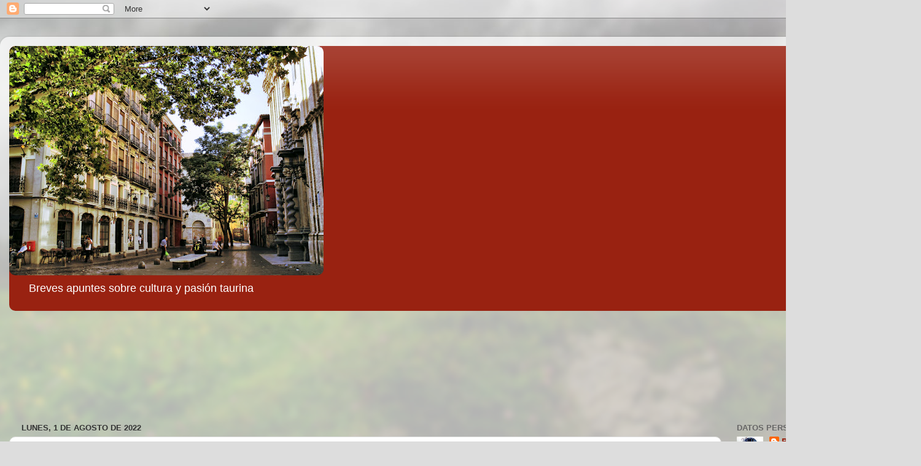

--- FILE ---
content_type: text/html; charset=UTF-8
request_url: https://elmisantropodigital.blogspot.com/2022/08/azpeitia-01082022-morante-daniel-luque.html
body_size: 19853
content:
<!DOCTYPE html>
<html class='v2' dir='ltr' lang='es'>
<head>
<link href='https://www.blogger.com/static/v1/widgets/4128112664-css_bundle_v2.css' rel='stylesheet' type='text/css'/>
<meta content='width=1100' name='viewport'/>
<meta content='text/html; charset=UTF-8' http-equiv='Content-Type'/>
<meta content='blogger' name='generator'/>
<link href='https://elmisantropodigital.blogspot.com/favicon.ico' rel='icon' type='image/x-icon'/>
<link href='https://elmisantropodigital.blogspot.com/2022/08/azpeitia-01082022-morante-daniel-luque.html' rel='canonical'/>
<link rel="alternate" type="application/atom+xml" title="Toros, nada menos - Atom" href="https://elmisantropodigital.blogspot.com/feeds/posts/default" />
<link rel="alternate" type="application/rss+xml" title="Toros, nada menos - RSS" href="https://elmisantropodigital.blogspot.com/feeds/posts/default?alt=rss" />
<link rel="service.post" type="application/atom+xml" title="Toros, nada menos - Atom" href="https://www.blogger.com/feeds/8370369234594192605/posts/default" />

<link rel="alternate" type="application/atom+xml" title="Toros, nada menos - Atom" href="https://elmisantropodigital.blogspot.com/feeds/8594003208640865352/comments/default" />
<!--Can't find substitution for tag [blog.ieCssRetrofitLinks]-->
<link href='https://blogger.googleusercontent.com/img/b/R29vZ2xl/AVvXsEiJi9WLSaxfvgyLRO4f2_PMrnNREJx9eB6TIQpTiGU1v-zqSfjtZINR7pkGnSyiQ6cw3OLQ1rNJuPyy0GmMP06ZybFmTwgaUm_9lNO1hXgsoVtpsGrvC1D7VtZA1gfZ_Q91pfoNAhpkYkS5A8KQ6nbSDCOQBA1PnvzrnKdq7l40FGeTG0BdQpdALQTJ/w514-h514/Azpeitia.%2001.08.2022.%20Cartel.jpg' rel='image_src'/>
<meta content='https://elmisantropodigital.blogspot.com/2022/08/azpeitia-01082022-morante-daniel-luque.html' property='og:url'/>
<meta content='Azpeitia. 01.08.2022. Morante, Daniel Luque y Diego Carretero. Toros de La Palmosilla.' property='og:title'/>
<meta content='  Tarde de figura de Luque y dos obras de Morante en Azpeitia Serio toque de atención de Diego Carretero con una corrida de La Palmosilla qu...' property='og:description'/>
<meta content='https://blogger.googleusercontent.com/img/b/R29vZ2xl/AVvXsEiJi9WLSaxfvgyLRO4f2_PMrnNREJx9eB6TIQpTiGU1v-zqSfjtZINR7pkGnSyiQ6cw3OLQ1rNJuPyy0GmMP06ZybFmTwgaUm_9lNO1hXgsoVtpsGrvC1D7VtZA1gfZ_Q91pfoNAhpkYkS5A8KQ6nbSDCOQBA1PnvzrnKdq7l40FGeTG0BdQpdALQTJ/w1200-h630-p-k-no-nu/Azpeitia.%2001.08.2022.%20Cartel.jpg' property='og:image'/>
<title>Toros, nada menos: Azpeitia. 01.08.2022. Morante, Daniel Luque y Diego Carretero. Toros de La Palmosilla.</title>
<style id='page-skin-1' type='text/css'><!--
/*-----------------------------------------------
Blogger Template Style
Name:     Picture Window
Designer: Blogger
URL:      www.blogger.com
----------------------------------------------- */
/* Content
----------------------------------------------- */
body {
font: normal normal 15px Arial, Tahoma, Helvetica, FreeSans, sans-serif;
color: #333333;
background: #dddddd url(//themes.googleusercontent.com/image?id=1fupio4xM9eVxyr-k5QC5RiCJlYR35r9dXsp63RKsKt64v33poi2MvnjkX_1MULBY8BsT) repeat-x fixed bottom center;
}
html body .region-inner {
min-width: 0;
max-width: 100%;
width: auto;
}
.content-outer {
font-size: 90%;
}
a:link {
text-decoration:none;
color: #992211;
}
a:visited {
text-decoration:none;
color: #771100;
}
a:hover {
text-decoration:underline;
color: #cc4411;
}
.content-outer {
background: transparent url(https://resources.blogblog.com/blogblog/data/1kt/transparent/white80.png) repeat scroll top left;
-moz-border-radius: 15px;
-webkit-border-radius: 15px;
-goog-ms-border-radius: 15px;
border-radius: 15px;
-moz-box-shadow: 0 0 3px rgba(0, 0, 0, .15);
-webkit-box-shadow: 0 0 3px rgba(0, 0, 0, .15);
-goog-ms-box-shadow: 0 0 3px rgba(0, 0, 0, .15);
box-shadow: 0 0 3px rgba(0, 0, 0, .15);
margin: 30px auto;
}
.content-inner {
padding: 15px;
}
/* Header
----------------------------------------------- */
.header-outer {
background: #992211 url(https://resources.blogblog.com/blogblog/data/1kt/transparent/header_gradient_shade.png) repeat-x scroll top left;
_background-image: none;
color: #ffffff;
-moz-border-radius: 10px;
-webkit-border-radius: 10px;
-goog-ms-border-radius: 10px;
border-radius: 10px;
}
.Header img, .Header #header-inner {
-moz-border-radius: 10px;
-webkit-border-radius: 10px;
-goog-ms-border-radius: 10px;
border-radius: 10px;
}
.header-inner .Header .titlewrapper,
.header-inner .Header .descriptionwrapper {
padding-left: 30px;
padding-right: 30px;
}
.Header h1 {
font: normal normal 36px Arial, Tahoma, Helvetica, FreeSans, sans-serif;
text-shadow: 1px 1px 3px rgba(0, 0, 0, 0.3);
}
.Header h1 a {
color: #ffffff;
}
.Header .description {
font-size: 130%;
}
/* Tabs
----------------------------------------------- */
.tabs-inner {
margin: .5em 0 0;
padding: 0;
}
.tabs-inner .section {
margin: 0;
}
.tabs-inner .widget ul {
padding: 0;
background: #f5f5f5 url(https://resources.blogblog.com/blogblog/data/1kt/transparent/tabs_gradient_shade.png) repeat scroll bottom;
-moz-border-radius: 10px;
-webkit-border-radius: 10px;
-goog-ms-border-radius: 10px;
border-radius: 10px;
}
.tabs-inner .widget li {
border: none;
}
.tabs-inner .widget li a {
display: inline-block;
padding: .5em 1em;
margin-right: 0;
color: #992211;
font: normal normal 15px Arial, Tahoma, Helvetica, FreeSans, sans-serif;
-moz-border-radius: 0 0 0 0;
-webkit-border-top-left-radius: 0;
-webkit-border-top-right-radius: 0;
-goog-ms-border-radius: 0 0 0 0;
border-radius: 0 0 0 0;
background: transparent none no-repeat scroll top left;
border-right: 1px solid #cccccc;
}
.tabs-inner .widget li:first-child a {
padding-left: 1.25em;
-moz-border-radius-topleft: 10px;
-moz-border-radius-bottomleft: 10px;
-webkit-border-top-left-radius: 10px;
-webkit-border-bottom-left-radius: 10px;
-goog-ms-border-top-left-radius: 10px;
-goog-ms-border-bottom-left-radius: 10px;
border-top-left-radius: 10px;
border-bottom-left-radius: 10px;
}
.tabs-inner .widget li.selected a,
.tabs-inner .widget li a:hover {
position: relative;
z-index: 1;
background: #ffffff url(https://resources.blogblog.com/blogblog/data/1kt/transparent/tabs_gradient_shade.png) repeat scroll bottom;
color: #000000;
-moz-box-shadow: 0 0 0 rgba(0, 0, 0, .15);
-webkit-box-shadow: 0 0 0 rgba(0, 0, 0, .15);
-goog-ms-box-shadow: 0 0 0 rgba(0, 0, 0, .15);
box-shadow: 0 0 0 rgba(0, 0, 0, .15);
}
/* Headings
----------------------------------------------- */
h2 {
font: bold normal 13px Arial, Tahoma, Helvetica, FreeSans, sans-serif;
text-transform: uppercase;
color: #666666;
margin: .5em 0;
}
/* Main
----------------------------------------------- */
.main-outer {
background: transparent none repeat scroll top center;
-moz-border-radius: 0 0 0 0;
-webkit-border-top-left-radius: 0;
-webkit-border-top-right-radius: 0;
-webkit-border-bottom-left-radius: 0;
-webkit-border-bottom-right-radius: 0;
-goog-ms-border-radius: 0 0 0 0;
border-radius: 0 0 0 0;
-moz-box-shadow: 0 0 0 rgba(0, 0, 0, .15);
-webkit-box-shadow: 0 0 0 rgba(0, 0, 0, .15);
-goog-ms-box-shadow: 0 0 0 rgba(0, 0, 0, .15);
box-shadow: 0 0 0 rgba(0, 0, 0, .15);
}
.main-inner {
padding: 15px 5px 20px;
}
.main-inner .column-center-inner {
padding: 0 0;
}
.main-inner .column-left-inner {
padding-left: 0;
}
.main-inner .column-right-inner {
padding-right: 0;
}
/* Posts
----------------------------------------------- */
h3.post-title {
margin: 0;
font: normal normal 18px Arial, Tahoma, Helvetica, FreeSans, sans-serif;
}
.comments h4 {
margin: 1em 0 0;
font: normal normal 18px Arial, Tahoma, Helvetica, FreeSans, sans-serif;
}
.date-header span {
color: #333333;
}
.post-outer {
background-color: #ffffff;
border: solid 1px #dddddd;
-moz-border-radius: 10px;
-webkit-border-radius: 10px;
border-radius: 10px;
-goog-ms-border-radius: 10px;
padding: 15px 20px;
margin: 0 -20px 20px;
}
.post-body {
line-height: 1.4;
font-size: 110%;
position: relative;
}
.post-header {
margin: 0 0 1.5em;
color: #999999;
line-height: 1.6;
}
.post-footer {
margin: .5em 0 0;
color: #999999;
line-height: 1.6;
}
#blog-pager {
font-size: 140%
}
#comments .comment-author {
padding-top: 1.5em;
border-top: dashed 1px #ccc;
border-top: dashed 1px rgba(128, 128, 128, .5);
background-position: 0 1.5em;
}
#comments .comment-author:first-child {
padding-top: 0;
border-top: none;
}
.avatar-image-container {
margin: .2em 0 0;
}
/* Comments
----------------------------------------------- */
.comments .comments-content .icon.blog-author {
background-repeat: no-repeat;
background-image: url([data-uri]);
}
.comments .comments-content .loadmore a {
border-top: 1px solid #cc4411;
border-bottom: 1px solid #cc4411;
}
.comments .continue {
border-top: 2px solid #cc4411;
}
/* Widgets
----------------------------------------------- */
.widget ul, .widget #ArchiveList ul.flat {
padding: 0;
list-style: none;
}
.widget ul li, .widget #ArchiveList ul.flat li {
border-top: dashed 1px #ccc;
border-top: dashed 1px rgba(128, 128, 128, .5);
}
.widget ul li:first-child, .widget #ArchiveList ul.flat li:first-child {
border-top: none;
}
.widget .post-body ul {
list-style: disc;
}
.widget .post-body ul li {
border: none;
}
/* Footer
----------------------------------------------- */
.footer-outer {
color:#eeeeee;
background: transparent url(https://resources.blogblog.com/blogblog/data/1kt/transparent/black50.png) repeat scroll top left;
-moz-border-radius: 10px 10px 10px 10px;
-webkit-border-top-left-radius: 10px;
-webkit-border-top-right-radius: 10px;
-webkit-border-bottom-left-radius: 10px;
-webkit-border-bottom-right-radius: 10px;
-goog-ms-border-radius: 10px 10px 10px 10px;
border-radius: 10px 10px 10px 10px;
-moz-box-shadow: 0 0 0 rgba(0, 0, 0, .15);
-webkit-box-shadow: 0 0 0 rgba(0, 0, 0, .15);
-goog-ms-box-shadow: 0 0 0 rgba(0, 0, 0, .15);
box-shadow: 0 0 0 rgba(0, 0, 0, .15);
}
.footer-inner {
padding: 10px 5px 20px;
}
.footer-outer a {
color: #ffffdd;
}
.footer-outer a:visited {
color: #cccc99;
}
.footer-outer a:hover {
color: #ffffff;
}
.footer-outer .widget h2 {
color: #bbbbbb;
}
/* Mobile
----------------------------------------------- */
html body.mobile {
height: auto;
}
html body.mobile {
min-height: 480px;
background-size: 100% auto;
}
.mobile .body-fauxcolumn-outer {
background: transparent none repeat scroll top left;
}
html .mobile .mobile-date-outer, html .mobile .blog-pager {
border-bottom: none;
background: transparent none repeat scroll top center;
margin-bottom: 10px;
}
.mobile .date-outer {
background: transparent none repeat scroll top center;
}
.mobile .header-outer, .mobile .main-outer,
.mobile .post-outer, .mobile .footer-outer {
-moz-border-radius: 0;
-webkit-border-radius: 0;
-goog-ms-border-radius: 0;
border-radius: 0;
}
.mobile .content-outer,
.mobile .main-outer,
.mobile .post-outer {
background: inherit;
border: none;
}
.mobile .content-outer {
font-size: 100%;
}
.mobile-link-button {
background-color: #992211;
}
.mobile-link-button a:link, .mobile-link-button a:visited {
color: #ffffff;
}
.mobile-index-contents {
color: #333333;
}
.mobile .tabs-inner .PageList .widget-content {
background: #ffffff url(https://resources.blogblog.com/blogblog/data/1kt/transparent/tabs_gradient_shade.png) repeat scroll bottom;
color: #000000;
}
.mobile .tabs-inner .PageList .widget-content .pagelist-arrow {
border-left: 1px solid #cccccc;
}

--></style>
<style id='template-skin-1' type='text/css'><!--
body {
min-width: 1500px;
}
.content-outer, .content-fauxcolumn-outer, .region-inner {
min-width: 1500px;
max-width: 1500px;
_width: 1500px;
}
.main-inner .columns {
padding-left: 0;
padding-right: 310px;
}
.main-inner .fauxcolumn-center-outer {
left: 0;
right: 310px;
/* IE6 does not respect left and right together */
_width: expression(this.parentNode.offsetWidth -
parseInt("0") -
parseInt("310px") + 'px');
}
.main-inner .fauxcolumn-left-outer {
width: 0;
}
.main-inner .fauxcolumn-right-outer {
width: 310px;
}
.main-inner .column-left-outer {
width: 0;
right: 100%;
margin-left: -0;
}
.main-inner .column-right-outer {
width: 310px;
margin-right: -310px;
}
#layout {
min-width: 0;
}
#layout .content-outer {
min-width: 0;
width: 800px;
}
#layout .region-inner {
min-width: 0;
width: auto;
}
body#layout div.add_widget {
padding: 8px;
}
body#layout div.add_widget a {
margin-left: 32px;
}
--></style>
<style>
    body {background-image:url(\/\/themes.googleusercontent.com\/image?id=1fupio4xM9eVxyr-k5QC5RiCJlYR35r9dXsp63RKsKt64v33poi2MvnjkX_1MULBY8BsT);}
    
@media (max-width: 200px) { body {background-image:url(\/\/themes.googleusercontent.com\/image?id=1fupio4xM9eVxyr-k5QC5RiCJlYR35r9dXsp63RKsKt64v33poi2MvnjkX_1MULBY8BsT&options=w200);}}
@media (max-width: 400px) and (min-width: 201px) { body {background-image:url(\/\/themes.googleusercontent.com\/image?id=1fupio4xM9eVxyr-k5QC5RiCJlYR35r9dXsp63RKsKt64v33poi2MvnjkX_1MULBY8BsT&options=w400);}}
@media (max-width: 800px) and (min-width: 401px) { body {background-image:url(\/\/themes.googleusercontent.com\/image?id=1fupio4xM9eVxyr-k5QC5RiCJlYR35r9dXsp63RKsKt64v33poi2MvnjkX_1MULBY8BsT&options=w800);}}
@media (max-width: 1200px) and (min-width: 801px) { body {background-image:url(\/\/themes.googleusercontent.com\/image?id=1fupio4xM9eVxyr-k5QC5RiCJlYR35r9dXsp63RKsKt64v33poi2MvnjkX_1MULBY8BsT&options=w1200);}}
/* Last tag covers anything over one higher than the previous max-size cap. */
@media (min-width: 1201px) { body {background-image:url(\/\/themes.googleusercontent.com\/image?id=1fupio4xM9eVxyr-k5QC5RiCJlYR35r9dXsp63RKsKt64v33poi2MvnjkX_1MULBY8BsT&options=w1600);}}
  </style>
<link href='https://www.blogger.com/dyn-css/authorization.css?targetBlogID=8370369234594192605&amp;zx=d52a2c1d-2ae8-445c-b34c-d415f2dce0db' media='none' onload='if(media!=&#39;all&#39;)media=&#39;all&#39;' rel='stylesheet'/><noscript><link href='https://www.blogger.com/dyn-css/authorization.css?targetBlogID=8370369234594192605&amp;zx=d52a2c1d-2ae8-445c-b34c-d415f2dce0db' rel='stylesheet'/></noscript>
<meta name='google-adsense-platform-account' content='ca-host-pub-1556223355139109'/>
<meta name='google-adsense-platform-domain' content='blogspot.com'/>

</head>
<body class='loading variant-shade'>
<div class='navbar section' id='navbar' name='Barra de navegación'><div class='widget Navbar' data-version='1' id='Navbar1'><script type="text/javascript">
    function setAttributeOnload(object, attribute, val) {
      if(window.addEventListener) {
        window.addEventListener('load',
          function(){ object[attribute] = val; }, false);
      } else {
        window.attachEvent('onload', function(){ object[attribute] = val; });
      }
    }
  </script>
<div id="navbar-iframe-container"></div>
<script type="text/javascript" src="https://apis.google.com/js/platform.js"></script>
<script type="text/javascript">
      gapi.load("gapi.iframes:gapi.iframes.style.bubble", function() {
        if (gapi.iframes && gapi.iframes.getContext) {
          gapi.iframes.getContext().openChild({
              url: 'https://www.blogger.com/navbar/8370369234594192605?po\x3d8594003208640865352\x26origin\x3dhttps://elmisantropodigital.blogspot.com',
              where: document.getElementById("navbar-iframe-container"),
              id: "navbar-iframe"
          });
        }
      });
    </script><script type="text/javascript">
(function() {
var script = document.createElement('script');
script.type = 'text/javascript';
script.src = '//pagead2.googlesyndication.com/pagead/js/google_top_exp.js';
var head = document.getElementsByTagName('head')[0];
if (head) {
head.appendChild(script);
}})();
</script>
</div></div>
<div class='body-fauxcolumns'>
<div class='fauxcolumn-outer body-fauxcolumn-outer'>
<div class='cap-top'>
<div class='cap-left'></div>
<div class='cap-right'></div>
</div>
<div class='fauxborder-left'>
<div class='fauxborder-right'></div>
<div class='fauxcolumn-inner'>
</div>
</div>
<div class='cap-bottom'>
<div class='cap-left'></div>
<div class='cap-right'></div>
</div>
</div>
</div>
<div class='content'>
<div class='content-fauxcolumns'>
<div class='fauxcolumn-outer content-fauxcolumn-outer'>
<div class='cap-top'>
<div class='cap-left'></div>
<div class='cap-right'></div>
</div>
<div class='fauxborder-left'>
<div class='fauxborder-right'></div>
<div class='fauxcolumn-inner'>
</div>
</div>
<div class='cap-bottom'>
<div class='cap-left'></div>
<div class='cap-right'></div>
</div>
</div>
</div>
<div class='content-outer'>
<div class='content-cap-top cap-top'>
<div class='cap-left'></div>
<div class='cap-right'></div>
</div>
<div class='fauxborder-left content-fauxborder-left'>
<div class='fauxborder-right content-fauxborder-right'></div>
<div class='content-inner'>
<header>
<div class='header-outer'>
<div class='header-cap-top cap-top'>
<div class='cap-left'></div>
<div class='cap-right'></div>
</div>
<div class='fauxborder-left header-fauxborder-left'>
<div class='fauxborder-right header-fauxborder-right'></div>
<div class='region-inner header-inner'>
<div class='header section' id='header' name='Cabecera'><div class='widget Header' data-version='1' id='Header1'>
<div id='header-inner'>
<a href='https://elmisantropodigital.blogspot.com/' style='display: block'>
<img alt='Toros, nada menos' height='374px; ' id='Header1_headerimg' src='https://blogger.googleusercontent.com/img/b/R29vZ2xl/AVvXsEiCnkt50gi-spGxJFwLy6m2uRNa7pl3LiV9usrQHPK_03_FVsCCbL2MHUIdYxduP-01prjrG0GIjBDkClYTF64M8jNfKTYeTMXeeo1Twl0Bl3Yfg1fGC_sCXtq7j8yV7Hil4bRUevM59h4/s512/IMG_0757_fhdr.jpg' style='display: block' width='512px; '/>
</a>
<div class='descriptionwrapper'>
<p class='description'><span>Breves apuntes sobre cultura y pasión taurina

</span></p>
</div>
</div>
</div></div>
</div>
</div>
<div class='header-cap-bottom cap-bottom'>
<div class='cap-left'></div>
<div class='cap-right'></div>
</div>
</div>
</header>
<div class='tabs-outer'>
<div class='tabs-cap-top cap-top'>
<div class='cap-left'></div>
<div class='cap-right'></div>
</div>
<div class='fauxborder-left tabs-fauxborder-left'>
<div class='fauxborder-right tabs-fauxborder-right'></div>
<div class='region-inner tabs-inner'>
<div class='tabs section' id='crosscol' name='Multicolumnas'><div class='widget Followers' data-version='1' id='Followers1'>
<h2 class='title'>Seguidores</h2>
<div class='widget-content'>
<div id='Followers1-wrapper'>
<div style='margin-right:2px;'>
<div><script type="text/javascript" src="https://apis.google.com/js/platform.js"></script>
<div id="followers-iframe-container"></div>
<script type="text/javascript">
    window.followersIframe = null;
    function followersIframeOpen(url) {
      gapi.load("gapi.iframes", function() {
        if (gapi.iframes && gapi.iframes.getContext) {
          window.followersIframe = gapi.iframes.getContext().openChild({
            url: url,
            where: document.getElementById("followers-iframe-container"),
            messageHandlersFilter: gapi.iframes.CROSS_ORIGIN_IFRAMES_FILTER,
            messageHandlers: {
              '_ready': function(obj) {
                window.followersIframe.getIframeEl().height = obj.height;
              },
              'reset': function() {
                window.followersIframe.close();
                followersIframeOpen("https://www.blogger.com/followers/frame/8370369234594192605?colors\x3dCgt0cmFuc3BhcmVudBILdHJhbnNwYXJlbnQaByMzMzMzMzMiByM5OTIyMTEqC3RyYW5zcGFyZW50MgcjNjY2NjY2OgcjMzMzMzMzQgcjOTkyMjExSgcjMDAwMDAwUgcjOTkyMjExWgt0cmFuc3BhcmVudA%3D%3D\x26pageSize\x3d21\x26hl\x3des\x26origin\x3dhttps://elmisantropodigital.blogspot.com");
              },
              'open': function(url) {
                window.followersIframe.close();
                followersIframeOpen(url);
              }
            }
          });
        }
      });
    }
    followersIframeOpen("https://www.blogger.com/followers/frame/8370369234594192605?colors\x3dCgt0cmFuc3BhcmVudBILdHJhbnNwYXJlbnQaByMzMzMzMzMiByM5OTIyMTEqC3RyYW5zcGFyZW50MgcjNjY2NjY2OgcjMzMzMzMzQgcjOTkyMjExSgcjMDAwMDAwUgcjOTkyMjExWgt0cmFuc3BhcmVudA%3D%3D\x26pageSize\x3d21\x26hl\x3des\x26origin\x3dhttps://elmisantropodigital.blogspot.com");
  </script></div>
</div>
</div>
<div class='clear'></div>
</div>
</div></div>
<div class='tabs no-items section' id='crosscol-overflow' name='Cross-Column 2'></div>
</div>
</div>
<div class='tabs-cap-bottom cap-bottom'>
<div class='cap-left'></div>
<div class='cap-right'></div>
</div>
</div>
<div class='main-outer'>
<div class='main-cap-top cap-top'>
<div class='cap-left'></div>
<div class='cap-right'></div>
</div>
<div class='fauxborder-left main-fauxborder-left'>
<div class='fauxborder-right main-fauxborder-right'></div>
<div class='region-inner main-inner'>
<div class='columns fauxcolumns'>
<div class='fauxcolumn-outer fauxcolumn-center-outer'>
<div class='cap-top'>
<div class='cap-left'></div>
<div class='cap-right'></div>
</div>
<div class='fauxborder-left'>
<div class='fauxborder-right'></div>
<div class='fauxcolumn-inner'>
</div>
</div>
<div class='cap-bottom'>
<div class='cap-left'></div>
<div class='cap-right'></div>
</div>
</div>
<div class='fauxcolumn-outer fauxcolumn-left-outer'>
<div class='cap-top'>
<div class='cap-left'></div>
<div class='cap-right'></div>
</div>
<div class='fauxborder-left'>
<div class='fauxborder-right'></div>
<div class='fauxcolumn-inner'>
</div>
</div>
<div class='cap-bottom'>
<div class='cap-left'></div>
<div class='cap-right'></div>
</div>
</div>
<div class='fauxcolumn-outer fauxcolumn-right-outer'>
<div class='cap-top'>
<div class='cap-left'></div>
<div class='cap-right'></div>
</div>
<div class='fauxborder-left'>
<div class='fauxborder-right'></div>
<div class='fauxcolumn-inner'>
</div>
</div>
<div class='cap-bottom'>
<div class='cap-left'></div>
<div class='cap-right'></div>
</div>
</div>
<!-- corrects IE6 width calculation -->
<div class='columns-inner'>
<div class='column-center-outer'>
<div class='column-center-inner'>
<div class='main section' id='main' name='Principal'><div class='widget Blog' data-version='1' id='Blog1'>
<div class='blog-posts hfeed'>

          <div class="date-outer">
        
<h2 class='date-header'><span>lunes, 1 de agosto de 2022</span></h2>

          <div class="date-posts">
        
<div class='post-outer'>
<div class='post hentry uncustomized-post-template' itemprop='blogPost' itemscope='itemscope' itemtype='http://schema.org/BlogPosting'>
<meta content='https://blogger.googleusercontent.com/img/b/R29vZ2xl/AVvXsEiJi9WLSaxfvgyLRO4f2_PMrnNREJx9eB6TIQpTiGU1v-zqSfjtZINR7pkGnSyiQ6cw3OLQ1rNJuPyy0GmMP06ZybFmTwgaUm_9lNO1hXgsoVtpsGrvC1D7VtZA1gfZ_Q91pfoNAhpkYkS5A8KQ6nbSDCOQBA1PnvzrnKdq7l40FGeTG0BdQpdALQTJ/w514-h514/Azpeitia.%2001.08.2022.%20Cartel.jpg' itemprop='image_url'/>
<meta content='8370369234594192605' itemprop='blogId'/>
<meta content='8594003208640865352' itemprop='postId'/>
<a name='8594003208640865352'></a>
<h3 class='post-title entry-title' itemprop='name'>
Azpeitia. 01.08.2022. Morante, Daniel Luque y Diego Carretero. Toros de La Palmosilla.
</h3>
<div class='post-header'>
<div class='post-header-line-1'></div>
</div>
<div class='post-body entry-content' id='post-body-8594003208640865352' itemprop='description articleBody'>
<p>&nbsp;</p><div class="separator" style="clear: both; text-align: center;"><a href="https://blogger.googleusercontent.com/img/b/R29vZ2xl/AVvXsEiJi9WLSaxfvgyLRO4f2_PMrnNREJx9eB6TIQpTiGU1v-zqSfjtZINR7pkGnSyiQ6cw3OLQ1rNJuPyy0GmMP06ZybFmTwgaUm_9lNO1hXgsoVtpsGrvC1D7VtZA1gfZ_Q91pfoNAhpkYkS5A8KQ6nbSDCOQBA1PnvzrnKdq7l40FGeTG0BdQpdALQTJ/s800/Azpeitia.%2001.08.2022.%20Cartel.jpg" style="margin-left: 1em; margin-right: 1em;"><img border="0" data-original-height="800" data-original-width="800" height="514" loading="lazy" src="https://blogger.googleusercontent.com/img/b/R29vZ2xl/AVvXsEiJi9WLSaxfvgyLRO4f2_PMrnNREJx9eB6TIQpTiGU1v-zqSfjtZINR7pkGnSyiQ6cw3OLQ1rNJuPyy0GmMP06ZybFmTwgaUm_9lNO1hXgsoVtpsGrvC1D7VtZA1gfZ_Q91pfoNAhpkYkS5A8KQ6nbSDCOQBA1PnvzrnKdq7l40FGeTG0BdQpdALQTJ/w514-h514/Azpeitia.%2001.08.2022.%20Cartel.jpg" width="514" /></a></div><br /><p></p><h1 class="jeg_post_title" style="background-color: white; border: 0px; box-sizing: border-box; color: #1a6197; font-family: &quot;Libre Baskerville&quot;, Helvetica, Arial, sans-serif; font-size: 24px; font-stretch: inherit; font-variant-east-asian: inherit; font-variant-numeric: inherit; letter-spacing: -0.04em; line-height: 28px; margin: 0px 0px 0.4em; padding: 0px; text-rendering: optimizelegibility; vertical-align: baseline;">Tarde de figura de Luque y dos obras de Morante en Azpeitia</h1><h2 class="jeg_post_subtitle" style="background-color: white; border: 0px; box-sizing: border-box; color: #a0a0a0; font-family: raleway; font-size: 20px; font-stretch: inherit; font-variant-east-asian: inherit; font-variant-numeric: inherit; font-weight: inherit; line-height: 1.4em; margin: 0.83em 0px 20px; padding: 0px; text-rendering: optimizelegibility; vertical-align: baseline;">Serio toque de atención de Diego Carretero con una corrida de La Palmosilla que tuvo más movilidad que clase.</h2><div>Video chicuelinas de Morante:</div><div><br /></div><div><a href="https://twitter.com/i/status/1554164376084652039" target="_blank">https://twitter.com/i/status/1554164376084652039</a><br /></div><div><br /></div><div><div class="jeg_block_heading jeg_block_heading_6 jnews_5d28722bbef37" style="background-color: white; border-bottom-color: rgb(238, 238, 238); border-bottom-style: solid; border-image: initial; border-left-color: initial; border-left-style: initial; border-right-color: initial; border-right-style: initial; border-top-color: initial; border-top-style: initial; border-width: 0px 0px 2px; box-sizing: border-box; color: #333333; font-family: Quicksand, Helvetica, Arial, sans-serif; font-size: 16px; font-stretch: inherit; font-variant-east-asian: inherit; font-variant-numeric: inherit; line-height: inherit; margin: 0px 0px 30px; padding: 0px; position: relative; vertical-align: baseline;"><h3 class="jeg_block_title" style="border: 0px; box-sizing: border-box; color: #1a6197; float: left; font-family: &quot;Libre Baskerville&quot;, Helvetica, Arial, sans-serif; font-size: 16px; font-stretch: inherit; font-variant: inherit; font-weight: 400; line-height: normal; margin: 0px; padding: 0px; text-rendering: optimizelegibility; vertical-align: baseline;">Ficha del Festejo:</h3></div><div class="textwidget custom-html-widget" style="background-color: white; border: 0px; box-sizing: border-box; color: #333333; font-family: Quicksand, Helvetica, Arial, sans-serif; font-size: 16px; font-stretch: inherit; font-variant-east-asian: inherit; font-variant-numeric: inherit; line-height: inherit; margin: 0px; padding: 0px; vertical-align: baseline;"><h3 class="jeg_block_title" style="border: 0px; box-sizing: border-box; color: #1a6197; float: left; font-family: &quot;Libre Baskerville&quot;, Helvetica, Arial, sans-serif; font-size: 16px; font-stretch: inherit; font-variant: inherit; font-weight: 400; line-height: normal; margin: 0px; padding: 0px; text-rendering: optimizelegibility; vertical-align: baseline;"><img alt="Hierro de La Palmosilla - España" class="alignnone size-full wp-image-1076544 entered lazyloaded" data-lazy-src="https://www.mundotoro.com/wp-content/uploads/2015/04/la-palmosilla.png" data-ll-status="loaded" data-pin-no-hover="true" height="82" loading="lazy" src="https://www.mundotoro.com/wp-content/uploads/2015/04/la-palmosilla.png" style="border: 0px; box-sizing: border-box; font: inherit; height: auto; margin: 5px 20px 1.25em 0px; max-width: 100%; opacity: 1; padding: 0px; transition: opacity 0.4s ease 0s; vertical-align: middle;" width="63" /></h3><p style="border: 0px; box-sizing: border-box; color: black; font-family: Lato, Helvetica, Arial, sans-serif; font-size: inherit; font-stretch: inherit; font-style: inherit; font-variant: inherit; font-weight: inherit; line-height: inherit; margin: 0px 0px 1.25em; padding: 0px; text-rendering: optimizelegibility; vertical-align: baseline;">Plaza de toros de&nbsp;<span style="border: 0px; box-sizing: border-box; font-family: inherit; font-size: inherit; font-stretch: inherit; font-style: inherit; font-variant: inherit; font-weight: 700; line-height: inherit; margin: 0px; padding: 0px; vertical-align: baseline;">Azpeitia (Guipúzcoa)</span>. Tercera de la&nbsp;<span style="border: 0px; box-sizing: border-box; font-family: inherit; font-size: inherit; font-stretch: inherit; font-style: inherit; font-variant: inherit; font-weight: 700; line-height: inherit; margin: 0px; padding: 0px; vertical-align: baseline;">Feria de San Ignacio.</span>&nbsp;Lleno de &#8216;No hay billetes&#8217;. Toros de&nbsp;<span style="border: 0px; box-sizing: border-box; font-family: inherit; font-size: inherit; font-stretch: inherit; font-style: inherit; font-variant: inherit; font-weight: 700; line-height: inherit; margin: 0px; padding: 0px; vertical-align: baseline;">La Palmosilla,&nbsp;</span>bien presentados, de más movilidad que clase. Destacó, con mayor fondo, el primero y el cuarto.&nbsp;</p><p style="border: 0px; box-sizing: border-box; color: black; font-family: Lato, Helvetica, Arial, sans-serif; font-size: inherit; font-stretch: inherit; font-style: inherit; font-variant: inherit; font-weight: inherit; line-height: inherit; margin: 0px 0px 1.25em; padding: 0px; text-rendering: optimizelegibility; vertical-align: baseline;">&#8226;&nbsp;<span style="border: 0px; box-sizing: border-box; font-family: inherit; font-size: inherit; font-stretch: inherit; font-style: inherit; font-variant: inherit; font-weight: 700; line-height: inherit; margin: 0px; padding: 0px; vertical-align: baseline;">MORANTE DE LA PUEBLA</span>, ovación y vuelta al ruedo.&nbsp;</p><p style="border: 0px; box-sizing: border-box; color: black; font-family: Lato, Helvetica, Arial, sans-serif; font-size: inherit; font-stretch: inherit; font-style: inherit; font-variant: inherit; font-weight: inherit; line-height: inherit; margin: 0px 0px 1.25em; padding: 0px; text-rendering: optimizelegibility; vertical-align: baseline;">&#8226;&nbsp;<span style="border: 0px; box-sizing: border-box; font-family: inherit; font-size: inherit; font-stretch: inherit; font-style: inherit; font-variant: inherit; font-weight: 700; line-height: inherit; margin: 0px; padding: 0px; vertical-align: baseline;">DANIEL LUQUE,&nbsp;</span>ovación tras aviso y dos orejas.</p><p style="border: 0px; box-sizing: border-box; color: black; font-family: Lato, Helvetica, Arial, sans-serif; font-size: inherit; font-stretch: inherit; font-style: inherit; font-variant: inherit; font-weight: inherit; line-height: inherit; margin: 0px 0px 1.25em; padding: 0px; text-rendering: optimizelegibility; vertical-align: baseline;"><span style="border: 0px; box-sizing: border-box; font-family: inherit; font-size: inherit; font-stretch: inherit; font-style: inherit; font-variant: inherit; font-weight: 700; line-height: inherit; margin: 0px; padding: 0px; vertical-align: baseline;">&#8226; DIEGO CARRETERO,&nbsp;</span>silencio y oreja.</p></div></div>
<div style='clear: both;'></div>
</div>
<div class='post-footer'>
<div class='post-footer-line post-footer-line-1'>
<span class='post-author vcard'>
Autor:
<span class='fn' itemprop='author' itemscope='itemscope' itemtype='http://schema.org/Person'>
<meta content='https://www.blogger.com/profile/06410362324869646339' itemprop='url'/>
<a class='g-profile' href='https://www.blogger.com/profile/06410362324869646339' rel='author' title='author profile'>
<span itemprop='name'>Pitt Tristán</span>
</a>
</span>
</span>
<span class='post-timestamp'>
a las
<meta content='https://elmisantropodigital.blogspot.com/2022/08/azpeitia-01082022-morante-daniel-luque.html' itemprop='url'/>
<a class='timestamp-link' href='https://elmisantropodigital.blogspot.com/2022/08/azpeitia-01082022-morante-daniel-luque.html' rel='bookmark' title='permanent link'><abbr class='published' itemprop='datePublished' title='2022-08-01T23:22:00+02:00'>23:22</abbr></a>
</span>
<span class='post-comment-link'>
</span>
<span class='post-icons'>
<span class='item-control blog-admin pid-617548007'>
<a href='https://www.blogger.com/post-edit.g?blogID=8370369234594192605&postID=8594003208640865352&from=pencil' title='Editar entrada'>
<img alt='' class='icon-action' height='18' src='https://resources.blogblog.com/img/icon18_edit_allbkg.gif' width='18'/>
</a>
</span>
</span>
<div class='post-share-buttons goog-inline-block'>
<a class='goog-inline-block share-button sb-email' href='https://www.blogger.com/share-post.g?blogID=8370369234594192605&postID=8594003208640865352&target=email' target='_blank' title='Enviar por correo electrónico'><span class='share-button-link-text'>Enviar por correo electrónico</span></a><a class='goog-inline-block share-button sb-blog' href='https://www.blogger.com/share-post.g?blogID=8370369234594192605&postID=8594003208640865352&target=blog' onclick='window.open(this.href, "_blank", "height=270,width=475"); return false;' target='_blank' title='Escribe un blog'><span class='share-button-link-text'>Escribe un blog</span></a><a class='goog-inline-block share-button sb-twitter' href='https://www.blogger.com/share-post.g?blogID=8370369234594192605&postID=8594003208640865352&target=twitter' target='_blank' title='Compartir en X'><span class='share-button-link-text'>Compartir en X</span></a><a class='goog-inline-block share-button sb-facebook' href='https://www.blogger.com/share-post.g?blogID=8370369234594192605&postID=8594003208640865352&target=facebook' onclick='window.open(this.href, "_blank", "height=430,width=640"); return false;' target='_blank' title='Compartir con Facebook'><span class='share-button-link-text'>Compartir con Facebook</span></a><a class='goog-inline-block share-button sb-pinterest' href='https://www.blogger.com/share-post.g?blogID=8370369234594192605&postID=8594003208640865352&target=pinterest' target='_blank' title='Compartir en Pinterest'><span class='share-button-link-text'>Compartir en Pinterest</span></a>
</div>
</div>
<div class='post-footer-line post-footer-line-2'>
<span class='post-labels'>
Etiquetas:
<a href='https://elmisantropodigital.blogspot.com/search/label/Carteles' rel='tag'>Carteles</a>,
<a href='https://elmisantropodigital.blogspot.com/search/label/Tauromaquia' rel='tag'>Tauromaquia</a>,
<a href='https://elmisantropodigital.blogspot.com/search/label/Video' rel='tag'>Video</a>
</span>
</div>
<div class='post-footer-line post-footer-line-3'>
<span class='post-location'>
</span>
</div>
</div>
</div>
<div class='comments' id='comments'>
<a name='comments'></a>
<h4>No hay comentarios:</h4>
<div id='Blog1_comments-block-wrapper'>
<dl class='avatar-comment-indent' id='comments-block'>
</dl>
</div>
<p class='comment-footer'>
<div class='comment-form'>
<a name='comment-form'></a>
<h4 id='comment-post-message'>Publicar un comentario</h4>
<p>
</p>
<a href='https://www.blogger.com/comment/frame/8370369234594192605?po=8594003208640865352&hl=es&saa=85391&origin=https://elmisantropodigital.blogspot.com' id='comment-editor-src'></a>
<iframe allowtransparency='true' class='blogger-iframe-colorize blogger-comment-from-post' frameborder='0' height='410px' id='comment-editor' name='comment-editor' src='' width='100%'></iframe>
<script src='https://www.blogger.com/static/v1/jsbin/4212676325-comment_from_post_iframe.js' type='text/javascript'></script>
<script type='text/javascript'>
      BLOG_CMT_createIframe('https://www.blogger.com/rpc_relay.html');
    </script>
</div>
</p>
</div>
</div>

        </div></div>
      
</div>
<div class='blog-pager' id='blog-pager'>
<span id='blog-pager-newer-link'>
<a class='blog-pager-newer-link' href='https://elmisantropodigital.blogspot.com/2022/08/diego-ramos-picador.html' id='Blog1_blog-pager-newer-link' title='Entrada más reciente'>Entrada más reciente</a>
</span>
<span id='blog-pager-older-link'>
<a class='blog-pager-older-link' href='https://elmisantropodigital.blogspot.com/2022/07/el-puerto-31072022-el-juli-manzanares-y.html' id='Blog1_blog-pager-older-link' title='Entrada antigua'>Entrada antigua</a>
</span>
<a class='home-link' href='https://elmisantropodigital.blogspot.com/'>Inicio</a>
</div>
<div class='clear'></div>
<div class='post-feeds'>
<div class='feed-links'>
Suscribirse a:
<a class='feed-link' href='https://elmisantropodigital.blogspot.com/feeds/8594003208640865352/comments/default' target='_blank' type='application/atom+xml'>Enviar comentarios (Atom)</a>
</div>
</div>
</div></div>
</div>
</div>
<div class='column-left-outer'>
<div class='column-left-inner'>
<aside>
</aside>
</div>
</div>
<div class='column-right-outer'>
<div class='column-right-inner'>
<aside>
<div class='sidebar section' id='sidebar-right-1'><div class='widget Profile' data-version='1' id='Profile1'>
<h2>Datos personales</h2>
<div class='widget-content'>
<a href='https://www.blogger.com/profile/06410362324869646339'><img alt='Mi foto' class='profile-img' height='51' src='//blogger.googleusercontent.com/img/b/R29vZ2xl/AVvXsEg4fbJdYexH4KvuVxmbKBxXp0kS_ysUIQbqrTtJO5zGu06Kouf4qiEK24RHUcTbE67geoMxg5v_vYkq01gJNgwsec3BWPpID46smYRQ3Ddmv68sPSTkZXn9WeHilx89tyA/s51/Dandy.jpg' width='43'/></a>
<dl class='profile-datablock'>
<dt class='profile-data'>
<a class='profile-name-link g-profile' href='https://www.blogger.com/profile/06410362324869646339' rel='author' style='background-image: url(//www.blogger.com/img/logo-16.png);'>
Pitt Tristán
</a>
</dt>
<dd class='profile-textblock'>Poco.</dd>
</dl>
<a class='profile-link' href='https://www.blogger.com/profile/06410362324869646339' rel='author'>Ver todo mi perfil</a>
<div class='clear'></div>
</div>
</div><div class='widget BlogArchive' data-version='1' id='BlogArchive2'>
<h2>Archivo del blog</h2>
<div class='widget-content'>
<div id='ArchiveList'>
<div id='BlogArchive2_ArchiveList'>
<ul class='hierarchy'>
<li class='archivedate collapsed'>
<a class='toggle' href='javascript:void(0)'>
<span class='zippy'>

        &#9658;&#160;
      
</span>
</a>
<a class='post-count-link' href='https://elmisantropodigital.blogspot.com/2025/'>
2025
</a>
<span class='post-count' dir='ltr'>(596)</span>
<ul class='hierarchy'>
<li class='archivedate collapsed'>
<a class='toggle' href='javascript:void(0)'>
<span class='zippy'>

        &#9658;&#160;
      
</span>
</a>
<a class='post-count-link' href='https://elmisantropodigital.blogspot.com/2025/11/'>
noviembre
</a>
<span class='post-count' dir='ltr'>(10)</span>
</li>
</ul>
<ul class='hierarchy'>
<li class='archivedate collapsed'>
<a class='toggle' href='javascript:void(0)'>
<span class='zippy'>

        &#9658;&#160;
      
</span>
</a>
<a class='post-count-link' href='https://elmisantropodigital.blogspot.com/2025/10/'>
octubre
</a>
<span class='post-count' dir='ltr'>(46)</span>
</li>
</ul>
<ul class='hierarchy'>
<li class='archivedate collapsed'>
<a class='toggle' href='javascript:void(0)'>
<span class='zippy'>

        &#9658;&#160;
      
</span>
</a>
<a class='post-count-link' href='https://elmisantropodigital.blogspot.com/2025/09/'>
septiembre
</a>
<span class='post-count' dir='ltr'>(75)</span>
</li>
</ul>
<ul class='hierarchy'>
<li class='archivedate collapsed'>
<a class='toggle' href='javascript:void(0)'>
<span class='zippy'>

        &#9658;&#160;
      
</span>
</a>
<a class='post-count-link' href='https://elmisantropodigital.blogspot.com/2025/08/'>
agosto
</a>
<span class='post-count' dir='ltr'>(96)</span>
</li>
</ul>
<ul class='hierarchy'>
<li class='archivedate collapsed'>
<a class='toggle' href='javascript:void(0)'>
<span class='zippy'>

        &#9658;&#160;
      
</span>
</a>
<a class='post-count-link' href='https://elmisantropodigital.blogspot.com/2025/07/'>
julio
</a>
<span class='post-count' dir='ltr'>(55)</span>
</li>
</ul>
<ul class='hierarchy'>
<li class='archivedate collapsed'>
<a class='toggle' href='javascript:void(0)'>
<span class='zippy'>

        &#9658;&#160;
      
</span>
</a>
<a class='post-count-link' href='https://elmisantropodigital.blogspot.com/2025/06/'>
junio
</a>
<span class='post-count' dir='ltr'>(84)</span>
</li>
</ul>
<ul class='hierarchy'>
<li class='archivedate collapsed'>
<a class='toggle' href='javascript:void(0)'>
<span class='zippy'>

        &#9658;&#160;
      
</span>
</a>
<a class='post-count-link' href='https://elmisantropodigital.blogspot.com/2025/05/'>
mayo
</a>
<span class='post-count' dir='ltr'>(69)</span>
</li>
</ul>
<ul class='hierarchy'>
<li class='archivedate collapsed'>
<a class='toggle' href='javascript:void(0)'>
<span class='zippy'>

        &#9658;&#160;
      
</span>
</a>
<a class='post-count-link' href='https://elmisantropodigital.blogspot.com/2025/04/'>
abril
</a>
<span class='post-count' dir='ltr'>(61)</span>
</li>
</ul>
<ul class='hierarchy'>
<li class='archivedate collapsed'>
<a class='toggle' href='javascript:void(0)'>
<span class='zippy'>

        &#9658;&#160;
      
</span>
</a>
<a class='post-count-link' href='https://elmisantropodigital.blogspot.com/2025/03/'>
marzo
</a>
<span class='post-count' dir='ltr'>(49)</span>
</li>
</ul>
<ul class='hierarchy'>
<li class='archivedate collapsed'>
<a class='toggle' href='javascript:void(0)'>
<span class='zippy'>

        &#9658;&#160;
      
</span>
</a>
<a class='post-count-link' href='https://elmisantropodigital.blogspot.com/2025/02/'>
febrero
</a>
<span class='post-count' dir='ltr'>(21)</span>
</li>
</ul>
<ul class='hierarchy'>
<li class='archivedate collapsed'>
<a class='toggle' href='javascript:void(0)'>
<span class='zippy'>

        &#9658;&#160;
      
</span>
</a>
<a class='post-count-link' href='https://elmisantropodigital.blogspot.com/2025/01/'>
enero
</a>
<span class='post-count' dir='ltr'>(30)</span>
</li>
</ul>
</li>
</ul>
<ul class='hierarchy'>
<li class='archivedate collapsed'>
<a class='toggle' href='javascript:void(0)'>
<span class='zippy'>

        &#9658;&#160;
      
</span>
</a>
<a class='post-count-link' href='https://elmisantropodigital.blogspot.com/2024/'>
2024
</a>
<span class='post-count' dir='ltr'>(580)</span>
<ul class='hierarchy'>
<li class='archivedate collapsed'>
<a class='toggle' href='javascript:void(0)'>
<span class='zippy'>

        &#9658;&#160;
      
</span>
</a>
<a class='post-count-link' href='https://elmisantropodigital.blogspot.com/2024/12/'>
diciembre
</a>
<span class='post-count' dir='ltr'>(31)</span>
</li>
</ul>
<ul class='hierarchy'>
<li class='archivedate collapsed'>
<a class='toggle' href='javascript:void(0)'>
<span class='zippy'>

        &#9658;&#160;
      
</span>
</a>
<a class='post-count-link' href='https://elmisantropodigital.blogspot.com/2024/11/'>
noviembre
</a>
<span class='post-count' dir='ltr'>(24)</span>
</li>
</ul>
<ul class='hierarchy'>
<li class='archivedate collapsed'>
<a class='toggle' href='javascript:void(0)'>
<span class='zippy'>

        &#9658;&#160;
      
</span>
</a>
<a class='post-count-link' href='https://elmisantropodigital.blogspot.com/2024/10/'>
octubre
</a>
<span class='post-count' dir='ltr'>(36)</span>
</li>
</ul>
<ul class='hierarchy'>
<li class='archivedate collapsed'>
<a class='toggle' href='javascript:void(0)'>
<span class='zippy'>

        &#9658;&#160;
      
</span>
</a>
<a class='post-count-link' href='https://elmisantropodigital.blogspot.com/2024/09/'>
septiembre
</a>
<span class='post-count' dir='ltr'>(80)</span>
</li>
</ul>
<ul class='hierarchy'>
<li class='archivedate collapsed'>
<a class='toggle' href='javascript:void(0)'>
<span class='zippy'>

        &#9658;&#160;
      
</span>
</a>
<a class='post-count-link' href='https://elmisantropodigital.blogspot.com/2024/08/'>
agosto
</a>
<span class='post-count' dir='ltr'>(81)</span>
</li>
</ul>
<ul class='hierarchy'>
<li class='archivedate collapsed'>
<a class='toggle' href='javascript:void(0)'>
<span class='zippy'>

        &#9658;&#160;
      
</span>
</a>
<a class='post-count-link' href='https://elmisantropodigital.blogspot.com/2024/07/'>
julio
</a>
<span class='post-count' dir='ltr'>(47)</span>
</li>
</ul>
<ul class='hierarchy'>
<li class='archivedate collapsed'>
<a class='toggle' href='javascript:void(0)'>
<span class='zippy'>

        &#9658;&#160;
      
</span>
</a>
<a class='post-count-link' href='https://elmisantropodigital.blogspot.com/2024/06/'>
junio
</a>
<span class='post-count' dir='ltr'>(54)</span>
</li>
</ul>
<ul class='hierarchy'>
<li class='archivedate collapsed'>
<a class='toggle' href='javascript:void(0)'>
<span class='zippy'>

        &#9658;&#160;
      
</span>
</a>
<a class='post-count-link' href='https://elmisantropodigital.blogspot.com/2024/05/'>
mayo
</a>
<span class='post-count' dir='ltr'>(63)</span>
</li>
</ul>
<ul class='hierarchy'>
<li class='archivedate collapsed'>
<a class='toggle' href='javascript:void(0)'>
<span class='zippy'>

        &#9658;&#160;
      
</span>
</a>
<a class='post-count-link' href='https://elmisantropodigital.blogspot.com/2024/04/'>
abril
</a>
<span class='post-count' dir='ltr'>(46)</span>
</li>
</ul>
<ul class='hierarchy'>
<li class='archivedate collapsed'>
<a class='toggle' href='javascript:void(0)'>
<span class='zippy'>

        &#9658;&#160;
      
</span>
</a>
<a class='post-count-link' href='https://elmisantropodigital.blogspot.com/2024/03/'>
marzo
</a>
<span class='post-count' dir='ltr'>(49)</span>
</li>
</ul>
<ul class='hierarchy'>
<li class='archivedate collapsed'>
<a class='toggle' href='javascript:void(0)'>
<span class='zippy'>

        &#9658;&#160;
      
</span>
</a>
<a class='post-count-link' href='https://elmisantropodigital.blogspot.com/2024/02/'>
febrero
</a>
<span class='post-count' dir='ltr'>(28)</span>
</li>
</ul>
<ul class='hierarchy'>
<li class='archivedate collapsed'>
<a class='toggle' href='javascript:void(0)'>
<span class='zippy'>

        &#9658;&#160;
      
</span>
</a>
<a class='post-count-link' href='https://elmisantropodigital.blogspot.com/2024/01/'>
enero
</a>
<span class='post-count' dir='ltr'>(41)</span>
</li>
</ul>
</li>
</ul>
<ul class='hierarchy'>
<li class='archivedate collapsed'>
<a class='toggle' href='javascript:void(0)'>
<span class='zippy'>

        &#9658;&#160;
      
</span>
</a>
<a class='post-count-link' href='https://elmisantropodigital.blogspot.com/2023/'>
2023
</a>
<span class='post-count' dir='ltr'>(681)</span>
<ul class='hierarchy'>
<li class='archivedate collapsed'>
<a class='toggle' href='javascript:void(0)'>
<span class='zippy'>

        &#9658;&#160;
      
</span>
</a>
<a class='post-count-link' href='https://elmisantropodigital.blogspot.com/2023/12/'>
diciembre
</a>
<span class='post-count' dir='ltr'>(29)</span>
</li>
</ul>
<ul class='hierarchy'>
<li class='archivedate collapsed'>
<a class='toggle' href='javascript:void(0)'>
<span class='zippy'>

        &#9658;&#160;
      
</span>
</a>
<a class='post-count-link' href='https://elmisantropodigital.blogspot.com/2023/11/'>
noviembre
</a>
<span class='post-count' dir='ltr'>(30)</span>
</li>
</ul>
<ul class='hierarchy'>
<li class='archivedate collapsed'>
<a class='toggle' href='javascript:void(0)'>
<span class='zippy'>

        &#9658;&#160;
      
</span>
</a>
<a class='post-count-link' href='https://elmisantropodigital.blogspot.com/2023/10/'>
octubre
</a>
<span class='post-count' dir='ltr'>(47)</span>
</li>
</ul>
<ul class='hierarchy'>
<li class='archivedate collapsed'>
<a class='toggle' href='javascript:void(0)'>
<span class='zippy'>

        &#9658;&#160;
      
</span>
</a>
<a class='post-count-link' href='https://elmisantropodigital.blogspot.com/2023/09/'>
septiembre
</a>
<span class='post-count' dir='ltr'>(84)</span>
</li>
</ul>
<ul class='hierarchy'>
<li class='archivedate collapsed'>
<a class='toggle' href='javascript:void(0)'>
<span class='zippy'>

        &#9658;&#160;
      
</span>
</a>
<a class='post-count-link' href='https://elmisantropodigital.blogspot.com/2023/08/'>
agosto
</a>
<span class='post-count' dir='ltr'>(104)</span>
</li>
</ul>
<ul class='hierarchy'>
<li class='archivedate collapsed'>
<a class='toggle' href='javascript:void(0)'>
<span class='zippy'>

        &#9658;&#160;
      
</span>
</a>
<a class='post-count-link' href='https://elmisantropodigital.blogspot.com/2023/07/'>
julio
</a>
<span class='post-count' dir='ltr'>(79)</span>
</li>
</ul>
<ul class='hierarchy'>
<li class='archivedate collapsed'>
<a class='toggle' href='javascript:void(0)'>
<span class='zippy'>

        &#9658;&#160;
      
</span>
</a>
<a class='post-count-link' href='https://elmisantropodigital.blogspot.com/2023/06/'>
junio
</a>
<span class='post-count' dir='ltr'>(53)</span>
</li>
</ul>
<ul class='hierarchy'>
<li class='archivedate collapsed'>
<a class='toggle' href='javascript:void(0)'>
<span class='zippy'>

        &#9658;&#160;
      
</span>
</a>
<a class='post-count-link' href='https://elmisantropodigital.blogspot.com/2023/05/'>
mayo
</a>
<span class='post-count' dir='ltr'>(55)</span>
</li>
</ul>
<ul class='hierarchy'>
<li class='archivedate collapsed'>
<a class='toggle' href='javascript:void(0)'>
<span class='zippy'>

        &#9658;&#160;
      
</span>
</a>
<a class='post-count-link' href='https://elmisantropodigital.blogspot.com/2023/04/'>
abril
</a>
<span class='post-count' dir='ltr'>(80)</span>
</li>
</ul>
<ul class='hierarchy'>
<li class='archivedate collapsed'>
<a class='toggle' href='javascript:void(0)'>
<span class='zippy'>

        &#9658;&#160;
      
</span>
</a>
<a class='post-count-link' href='https://elmisantropodigital.blogspot.com/2023/03/'>
marzo
</a>
<span class='post-count' dir='ltr'>(64)</span>
</li>
</ul>
<ul class='hierarchy'>
<li class='archivedate collapsed'>
<a class='toggle' href='javascript:void(0)'>
<span class='zippy'>

        &#9658;&#160;
      
</span>
</a>
<a class='post-count-link' href='https://elmisantropodigital.blogspot.com/2023/02/'>
febrero
</a>
<span class='post-count' dir='ltr'>(33)</span>
</li>
</ul>
<ul class='hierarchy'>
<li class='archivedate collapsed'>
<a class='toggle' href='javascript:void(0)'>
<span class='zippy'>

        &#9658;&#160;
      
</span>
</a>
<a class='post-count-link' href='https://elmisantropodigital.blogspot.com/2023/01/'>
enero
</a>
<span class='post-count' dir='ltr'>(23)</span>
</li>
</ul>
</li>
</ul>
<ul class='hierarchy'>
<li class='archivedate expanded'>
<a class='toggle' href='javascript:void(0)'>
<span class='zippy toggle-open'>

        &#9660;&#160;
      
</span>
</a>
<a class='post-count-link' href='https://elmisantropodigital.blogspot.com/2022/'>
2022
</a>
<span class='post-count' dir='ltr'>(448)</span>
<ul class='hierarchy'>
<li class='archivedate collapsed'>
<a class='toggle' href='javascript:void(0)'>
<span class='zippy'>

        &#9658;&#160;
      
</span>
</a>
<a class='post-count-link' href='https://elmisantropodigital.blogspot.com/2022/12/'>
diciembre
</a>
<span class='post-count' dir='ltr'>(27)</span>
</li>
</ul>
<ul class='hierarchy'>
<li class='archivedate collapsed'>
<a class='toggle' href='javascript:void(0)'>
<span class='zippy'>

        &#9658;&#160;
      
</span>
</a>
<a class='post-count-link' href='https://elmisantropodigital.blogspot.com/2022/11/'>
noviembre
</a>
<span class='post-count' dir='ltr'>(30)</span>
</li>
</ul>
<ul class='hierarchy'>
<li class='archivedate collapsed'>
<a class='toggle' href='javascript:void(0)'>
<span class='zippy'>

        &#9658;&#160;
      
</span>
</a>
<a class='post-count-link' href='https://elmisantropodigital.blogspot.com/2022/10/'>
octubre
</a>
<span class='post-count' dir='ltr'>(41)</span>
</li>
</ul>
<ul class='hierarchy'>
<li class='archivedate collapsed'>
<a class='toggle' href='javascript:void(0)'>
<span class='zippy'>

        &#9658;&#160;
      
</span>
</a>
<a class='post-count-link' href='https://elmisantropodigital.blogspot.com/2022/09/'>
septiembre
</a>
<span class='post-count' dir='ltr'>(48)</span>
</li>
</ul>
<ul class='hierarchy'>
<li class='archivedate expanded'>
<a class='toggle' href='javascript:void(0)'>
<span class='zippy toggle-open'>

        &#9660;&#160;
      
</span>
</a>
<a class='post-count-link' href='https://elmisantropodigital.blogspot.com/2022/08/'>
agosto
</a>
<span class='post-count' dir='ltr'>(57)</span>
<ul class='posts'>
<li><a href='https://elmisantropodigital.blogspot.com/2022/08/opalencia-feria-taurina-de-san-antolin.html'>Palencia. Feria Taurina de San Antolín, 2022</a></li>
<li><a href='https://elmisantropodigital.blogspot.com/2022/08/colmenar-viejo-30082022-diego-urdiales.html'>Colmenar Viejo. 30.08.2022. Diego Urdiales, Manzan...</a></li>
<li><a href='https://elmisantropodigital.blogspot.com/2022/08/tarazona-29082022-cayetano-emilio-de.html'>Tarazona. 29.08.2022. Cayetano, Emilio de Justo (q...</a></li>
<li><a href='https://elmisantropodigital.blogspot.com/2022/08/colmenar-viejo-madrid-29082022-morante.html'>Colmenar Viejo (Madrid). 29.08.2022. Morante de la...</a></li>
<li><a href='https://elmisantropodigital.blogspot.com/2022/08/linares-28082022-faraelillo-morante-de.html'>Linares. 28.08.2022. Faraelillo, Morante de la Pue...</a></li>
<li><a href='https://elmisantropodigital.blogspot.com/2022/08/ejea-de-los-caballeros-28082022-alberto.html'>Ejea de los Caballeros. 28.08.2022. Alberto Álvare...</a></li>
<li><a href='https://elmisantropodigital.blogspot.com/2022/08/28082022-bilbao-lopez-chaves-manuel.html'>28.08.2022. Bilbao. López Chaves, Manuel Escribano...</a></li>
<li><a href='https://elmisantropodigital.blogspot.com/2022/08/casas-ibanez-2022.html'>Casas Ibáñez. 28.0822022.El Juli, Manzanares y Tom...</a></li>
<li><a href='https://elmisantropodigital.blogspot.com/2022/08/tarazona-2022-feria-taurina-en-honor.html'>Tarazona. 2022. Feria Taurina en Honor a San Atilano</a></li>
<li><a href='https://elmisantropodigital.blogspot.com/2022/08/linares-27082022-diego-ventura-morante.html'>Linares. 27.08.2022. Diego Ventura, Morante de la ...</a></li>
<li><a href='https://elmisantropodigital.blogspot.com/2022/08/27082022-bilbao-antonio-ferrera-jose.html'>27.08.2022. Bilbao. Antonio Ferrera, José Garrido ...</a></li>
<li><a href='https://elmisantropodigital.blogspot.com/2022/08/entrega-del-capote-de-paseo-emilio-de.html'>Entrega del capote de paseo a Emilio de Justo. Tri...</a></li>
<li><a href='https://elmisantropodigital.blogspot.com/2022/08/san-sebastian-de-los-reyes-encierros.html'>San Sebastián de los Reyes. Encierros, 2022</a></li>
<li><a href='https://elmisantropodigital.blogspot.com/2022/08/colmenar-viejo-feria-taurina-de-nuestra.html'>Colmenar Viejo. Feria Taurina de Nuestra Señora de...</a></li>
<li><a href='https://elmisantropodigital.blogspot.com/2022/08/26082022-bilbao-morante-de-la-puebla.html'>26.08.2022. Bilbao. Morante de la Puebla, Alejandr...</a></li>
<li><a href='https://elmisantropodigital.blogspot.com/2022/08/tomelloso-2022.html'>Tomelloso, 2022</a></li>
<li><a href='https://elmisantropodigital.blogspot.com/2022/08/cartel-de-cuellar-segovia-los-encierros.html'>Cartel de Cuéllar (Segovia). Los encierros más ant...</a></li>
<li><a href='https://elmisantropodigital.blogspot.com/2022/08/25082022-bilbao-el-juli-jose-maria.html'>25.08.2022. Bilbao. El Juli, José María Manzanares...</a></li>
<li><a href='https://elmisantropodigital.blogspot.com/2022/08/24082022-bilbao-el-juli-alejandro.html'>24.08.2022. Bilbao. El Juli, Alejandro Talavante y...</a></li>
<li><a href='https://elmisantropodigital.blogspot.com/2022/08/a-ver-si-llueve.html'>&#161;A ver si llueve! Sevilla, 2022</a></li>
<li><a href='https://elmisantropodigital.blogspot.com/2022/08/23082022-bilbao-miguel-angel-perera.html'>23.08.2022. Bilbao. Miguel Ángel Perera, Ginés Mar...</a></li>
<li><a href='https://elmisantropodigital.blogspot.com/2022/08/roca-rey-ganador-del-capote-de-paseo-la.html'>Roca Rey, ganador del Capote de Paseo a la mejor f...</a></li>
<li><a href='https://elmisantropodigital.blogspot.com/2022/08/cuenca-22082022-morante-de-la-puebla.html'>Cuenca. 22.08.2022. Morante de la Puebla, Emilio d...</a></li>
<li><a href='https://elmisantropodigital.blogspot.com/2022/08/22082022-bilbao-victor-hernandez-jorge.html'>22.08.2022. Bilbao. Victor Hernández, Jorge Martín...</a></li>
<li><a href='https://elmisantropodigital.blogspot.com/2022/08/almeria-21082022-emilio-de-justo-y-roca.html'>Almería. 21.08.2022. Emilio de Justo y Roca Rey, m...</a></li>
<li><a href='https://elmisantropodigital.blogspot.com/2022/08/21082022-bilbao-luis-bolivar-damian.html'>21.08.2022. Bilbao. Luis Bolivar, Damián Castaño y...</a></li>
<li><a href='https://elmisantropodigital.blogspot.com/2022/08/20082022-bilbao-pablo-hermoso-de.html'>20.08.2022. Bilbao. Pablo Hermoso de Mendoza, Léa ...</a></li>
<li><a href='https://elmisantropodigital.blogspot.com/2022/08/almeria-20082022-morante-el-juli-y.html'>Almería. 20.08.2022. Morante, El Juli y Tomás Rufo...</a></li>
<li><a href='https://elmisantropodigital.blogspot.com/2022/08/cuenca-2022.html'>Cuenca, 20.08.2022</a></li>
<li><a href='https://elmisantropodigital.blogspot.com/2022/08/benia-de-onis-20082022.html'>Benia de Onís, 20.08.2022</a></li>
<li><a href='https://elmisantropodigital.blogspot.com/2022/08/antequera-real-feria-de-agosto-2022.html'>Antequera. Real Feria de Agosto. 2022</a></li>
<li><a href='https://elmisantropodigital.blogspot.com/2022/08/bilbao-corridas-generales-2022.html'>Bilbao. Corridas Generales, Aste Nagusia, 2022</a></li>
<li><a href='https://elmisantropodigital.blogspot.com/2022/08/mimizan-francia-20082022.html'>Mimizan. Francia. 20.08.2022</a></li>
<li><a href='https://elmisantropodigital.blogspot.com/2022/08/almeria-2022.html'>Almería, 2022</a></li>
<li><a href='https://elmisantropodigital.blogspot.com/2022/08/malaga-17082022-cayetano-roca-rey-y.html'>Málaga. 17.08.2022. Cayetano, Roca Rey y Pablo Agu...</a></li>
<li><a href='https://elmisantropodigital.blogspot.com/2022/08/malaga-16082022-morante-talavante-y.html'>Málaga. 16.08.2022. Morante, Talavante y Fortes. T...</a></li>
<li><a href='https://elmisantropodigital.blogspot.com/2022/08/15082022-malaga-paco-urena-daniel-luqe.html'>15.08.2022. Málaga. Paco Ureña, Daniel Luqe y Ánge...</a></li>
<li><a href='https://elmisantropodigital.blogspot.com/2022/08/san-sebastian-semana-grande-2022.html'>San Sebastian. Semana Grande, 2022</a></li>
<li><a href='https://elmisantropodigital.blogspot.com/2022/08/pontevedra-fiestas-de-la-peregrina-2022.html'>Pontevedra. Fiestas de la Peregrina, 2022.</a></li>
<li><a href='https://elmisantropodigital.blogspot.com/2022/08/malaga-feria-taurina-2022.html'>Málaga. Feria Taurina, 2022</a></li>
<li><a href='https://elmisantropodigital.blogspot.com/2022/08/huesca-07082022-el-juli-miguel-angel.html'>Huesca, 12.08.2022. El Juli, Miguel Ángel Perera y...</a></li>
<li><a href='https://elmisantropodigital.blogspot.com/2022/08/el-puerto-de-santa-maria-06082021-el.html'>El Puerto de Santa María. 06.08.2021. El Juli, Dan...</a></li>
<li><a href='https://elmisantropodigital.blogspot.com/2022/08/huesca-11082022-manuel-diaz-el-cordobes.html'>Huesca, 11.08.2022. Manuel Díaz &#39;El Cordobés&#39;, Mor...</a></li>
<li><a href='https://elmisantropodigital.blogspot.com/2022/08/beziers-2022.html'>Béziers, 2022</a></li>
<li><a href='https://elmisantropodigital.blogspot.com/2022/08/dax-2022.html'>Dax, 2022</a></li>
<li><a href='https://elmisantropodigital.blogspot.com/2022/08/24062021-el-juli-y-manzanares-mano-mano.html'>24.06.2021. El Juli y Manzanares, mano a mano. Tod...</a></li>
<li><a href='https://elmisantropodigital.blogspot.com/2022/08/madrid-las-ventas-04072021-corrida-de.html'>Madrid. Las Ventas. 04.07.2021. Corrida de la Cult...</a></li>
<li><a href='https://elmisantropodigital.blogspot.com/2022/08/rafael-azcona.html'>Rafael Azcona</a></li>
<li><a href='https://elmisantropodigital.blogspot.com/2022/08/el-puerto-07082022-toro-de-murube-para.html'>El Puerto. 07.08.2022. Toro de Murube para el caba...</a></li>
<li><a href='https://elmisantropodigital.blogspot.com/2022/08/alicante-07082022-jose-tomas_0932137899.html'>Alicante. 07.08.2022. José Tomás. Toros de Juan Pe...</a></li>
<li><a href='https://elmisantropodigital.blogspot.com/2022/08/alicante-07082022-jose-tomas.html'>Alicante. 07.08.2022. José Tomás</a></li>
<li><a href='https://elmisantropodigital.blogspot.com/2022/08/huesca-feria-taurina-de-la-albahaca-2022.html'>Huesca. Feria Taurina de la Albahaca 2022</a></li>
<li><a href='https://elmisantropodigital.blogspot.com/2022/08/el-puerto-06082022-morante-daniel-luque.html'>El Puerto. 06.08.2022. Morante, Daniel Luque y Roc...</a></li>
<li><a href='https://elmisantropodigital.blogspot.com/2022/08/el-puerto-de-santan-maria-05082022.html'>El Puerto de Santan María. 05.08.2022. Escribano, ...</a></li>
<li><a href='https://elmisantropodigital.blogspot.com/2022/08/palma-de-mallorca-04082022-el-juli.html'>Palma de Mallorca. 04.08.2022. El Juli, Cayetano y...</a></li>
<li><a href='https://elmisantropodigital.blogspot.com/2022/08/diego-ramos-picador.html'>Diego Ramos. Picador</a></li>
<li><a href='https://elmisantropodigital.blogspot.com/2022/08/azpeitia-01082022-morante-daniel-luque.html'>Azpeitia. 01.08.2022. Morante, Daniel Luque y Dieg...</a></li>
</ul>
</li>
</ul>
<ul class='hierarchy'>
<li class='archivedate collapsed'>
<a class='toggle' href='javascript:void(0)'>
<span class='zippy'>

        &#9658;&#160;
      
</span>
</a>
<a class='post-count-link' href='https://elmisantropodigital.blogspot.com/2022/07/'>
julio
</a>
<span class='post-count' dir='ltr'>(47)</span>
</li>
</ul>
<ul class='hierarchy'>
<li class='archivedate collapsed'>
<a class='toggle' href='javascript:void(0)'>
<span class='zippy'>

        &#9658;&#160;
      
</span>
</a>
<a class='post-count-link' href='https://elmisantropodigital.blogspot.com/2022/06/'>
junio
</a>
<span class='post-count' dir='ltr'>(53)</span>
</li>
</ul>
<ul class='hierarchy'>
<li class='archivedate collapsed'>
<a class='toggle' href='javascript:void(0)'>
<span class='zippy'>

        &#9658;&#160;
      
</span>
</a>
<a class='post-count-link' href='https://elmisantropodigital.blogspot.com/2022/05/'>
mayo
</a>
<span class='post-count' dir='ltr'>(48)</span>
</li>
</ul>
<ul class='hierarchy'>
<li class='archivedate collapsed'>
<a class='toggle' href='javascript:void(0)'>
<span class='zippy'>

        &#9658;&#160;
      
</span>
</a>
<a class='post-count-link' href='https://elmisantropodigital.blogspot.com/2022/04/'>
abril
</a>
<span class='post-count' dir='ltr'>(37)</span>
</li>
</ul>
<ul class='hierarchy'>
<li class='archivedate collapsed'>
<a class='toggle' href='javascript:void(0)'>
<span class='zippy'>

        &#9658;&#160;
      
</span>
</a>
<a class='post-count-link' href='https://elmisantropodigital.blogspot.com/2022/03/'>
marzo
</a>
<span class='post-count' dir='ltr'>(33)</span>
</li>
</ul>
<ul class='hierarchy'>
<li class='archivedate collapsed'>
<a class='toggle' href='javascript:void(0)'>
<span class='zippy'>

        &#9658;&#160;
      
</span>
</a>
<a class='post-count-link' href='https://elmisantropodigital.blogspot.com/2022/02/'>
febrero
</a>
<span class='post-count' dir='ltr'>(8)</span>
</li>
</ul>
<ul class='hierarchy'>
<li class='archivedate collapsed'>
<a class='toggle' href='javascript:void(0)'>
<span class='zippy'>

        &#9658;&#160;
      
</span>
</a>
<a class='post-count-link' href='https://elmisantropodigital.blogspot.com/2022/01/'>
enero
</a>
<span class='post-count' dir='ltr'>(19)</span>
</li>
</ul>
</li>
</ul>
<ul class='hierarchy'>
<li class='archivedate collapsed'>
<a class='toggle' href='javascript:void(0)'>
<span class='zippy'>

        &#9658;&#160;
      
</span>
</a>
<a class='post-count-link' href='https://elmisantropodigital.blogspot.com/2021/'>
2021
</a>
<span class='post-count' dir='ltr'>(301)</span>
<ul class='hierarchy'>
<li class='archivedate collapsed'>
<a class='toggle' href='javascript:void(0)'>
<span class='zippy'>

        &#9658;&#160;
      
</span>
</a>
<a class='post-count-link' href='https://elmisantropodigital.blogspot.com/2021/12/'>
diciembre
</a>
<span class='post-count' dir='ltr'>(26)</span>
</li>
</ul>
<ul class='hierarchy'>
<li class='archivedate collapsed'>
<a class='toggle' href='javascript:void(0)'>
<span class='zippy'>

        &#9658;&#160;
      
</span>
</a>
<a class='post-count-link' href='https://elmisantropodigital.blogspot.com/2021/08/'>
agosto
</a>
<span class='post-count' dir='ltr'>(45)</span>
</li>
</ul>
<ul class='hierarchy'>
<li class='archivedate collapsed'>
<a class='toggle' href='javascript:void(0)'>
<span class='zippy'>

        &#9658;&#160;
      
</span>
</a>
<a class='post-count-link' href='https://elmisantropodigital.blogspot.com/2021/07/'>
julio
</a>
<span class='post-count' dir='ltr'>(46)</span>
</li>
</ul>
<ul class='hierarchy'>
<li class='archivedate collapsed'>
<a class='toggle' href='javascript:void(0)'>
<span class='zippy'>

        &#9658;&#160;
      
</span>
</a>
<a class='post-count-link' href='https://elmisantropodigital.blogspot.com/2021/06/'>
junio
</a>
<span class='post-count' dir='ltr'>(36)</span>
</li>
</ul>
<ul class='hierarchy'>
<li class='archivedate collapsed'>
<a class='toggle' href='javascript:void(0)'>
<span class='zippy'>

        &#9658;&#160;
      
</span>
</a>
<a class='post-count-link' href='https://elmisantropodigital.blogspot.com/2021/05/'>
mayo
</a>
<span class='post-count' dir='ltr'>(42)</span>
</li>
</ul>
<ul class='hierarchy'>
<li class='archivedate collapsed'>
<a class='toggle' href='javascript:void(0)'>
<span class='zippy'>

        &#9658;&#160;
      
</span>
</a>
<a class='post-count-link' href='https://elmisantropodigital.blogspot.com/2021/04/'>
abril
</a>
<span class='post-count' dir='ltr'>(39)</span>
</li>
</ul>
<ul class='hierarchy'>
<li class='archivedate collapsed'>
<a class='toggle' href='javascript:void(0)'>
<span class='zippy'>

        &#9658;&#160;
      
</span>
</a>
<a class='post-count-link' href='https://elmisantropodigital.blogspot.com/2021/03/'>
marzo
</a>
<span class='post-count' dir='ltr'>(23)</span>
</li>
</ul>
<ul class='hierarchy'>
<li class='archivedate collapsed'>
<a class='toggle' href='javascript:void(0)'>
<span class='zippy'>

        &#9658;&#160;
      
</span>
</a>
<a class='post-count-link' href='https://elmisantropodigital.blogspot.com/2021/02/'>
febrero
</a>
<span class='post-count' dir='ltr'>(25)</span>
</li>
</ul>
<ul class='hierarchy'>
<li class='archivedate collapsed'>
<a class='toggle' href='javascript:void(0)'>
<span class='zippy'>

        &#9658;&#160;
      
</span>
</a>
<a class='post-count-link' href='https://elmisantropodigital.blogspot.com/2021/01/'>
enero
</a>
<span class='post-count' dir='ltr'>(19)</span>
</li>
</ul>
</li>
</ul>
<ul class='hierarchy'>
<li class='archivedate collapsed'>
<a class='toggle' href='javascript:void(0)'>
<span class='zippy'>

        &#9658;&#160;
      
</span>
</a>
<a class='post-count-link' href='https://elmisantropodigital.blogspot.com/2020/'>
2020
</a>
<span class='post-count' dir='ltr'>(198)</span>
<ul class='hierarchy'>
<li class='archivedate collapsed'>
<a class='toggle' href='javascript:void(0)'>
<span class='zippy'>

        &#9658;&#160;
      
</span>
</a>
<a class='post-count-link' href='https://elmisantropodigital.blogspot.com/2020/12/'>
diciembre
</a>
<span class='post-count' dir='ltr'>(23)</span>
</li>
</ul>
<ul class='hierarchy'>
<li class='archivedate collapsed'>
<a class='toggle' href='javascript:void(0)'>
<span class='zippy'>

        &#9658;&#160;
      
</span>
</a>
<a class='post-count-link' href='https://elmisantropodigital.blogspot.com/2020/11/'>
noviembre
</a>
<span class='post-count' dir='ltr'>(15)</span>
</li>
</ul>
<ul class='hierarchy'>
<li class='archivedate collapsed'>
<a class='toggle' href='javascript:void(0)'>
<span class='zippy'>

        &#9658;&#160;
      
</span>
</a>
<a class='post-count-link' href='https://elmisantropodigital.blogspot.com/2020/10/'>
octubre
</a>
<span class='post-count' dir='ltr'>(17)</span>
</li>
</ul>
<ul class='hierarchy'>
<li class='archivedate collapsed'>
<a class='toggle' href='javascript:void(0)'>
<span class='zippy'>

        &#9658;&#160;
      
</span>
</a>
<a class='post-count-link' href='https://elmisantropodigital.blogspot.com/2020/09/'>
septiembre
</a>
<span class='post-count' dir='ltr'>(18)</span>
</li>
</ul>
<ul class='hierarchy'>
<li class='archivedate collapsed'>
<a class='toggle' href='javascript:void(0)'>
<span class='zippy'>

        &#9658;&#160;
      
</span>
</a>
<a class='post-count-link' href='https://elmisantropodigital.blogspot.com/2020/08/'>
agosto
</a>
<span class='post-count' dir='ltr'>(24)</span>
</li>
</ul>
<ul class='hierarchy'>
<li class='archivedate collapsed'>
<a class='toggle' href='javascript:void(0)'>
<span class='zippy'>

        &#9658;&#160;
      
</span>
</a>
<a class='post-count-link' href='https://elmisantropodigital.blogspot.com/2020/07/'>
julio
</a>
<span class='post-count' dir='ltr'>(17)</span>
</li>
</ul>
<ul class='hierarchy'>
<li class='archivedate collapsed'>
<a class='toggle' href='javascript:void(0)'>
<span class='zippy'>

        &#9658;&#160;
      
</span>
</a>
<a class='post-count-link' href='https://elmisantropodigital.blogspot.com/2020/06/'>
junio
</a>
<span class='post-count' dir='ltr'>(18)</span>
</li>
</ul>
<ul class='hierarchy'>
<li class='archivedate collapsed'>
<a class='toggle' href='javascript:void(0)'>
<span class='zippy'>

        &#9658;&#160;
      
</span>
</a>
<a class='post-count-link' href='https://elmisantropodigital.blogspot.com/2020/05/'>
mayo
</a>
<span class='post-count' dir='ltr'>(6)</span>
</li>
</ul>
<ul class='hierarchy'>
<li class='archivedate collapsed'>
<a class='toggle' href='javascript:void(0)'>
<span class='zippy'>

        &#9658;&#160;
      
</span>
</a>
<a class='post-count-link' href='https://elmisantropodigital.blogspot.com/2020/03/'>
marzo
</a>
<span class='post-count' dir='ltr'>(19)</span>
</li>
</ul>
<ul class='hierarchy'>
<li class='archivedate collapsed'>
<a class='toggle' href='javascript:void(0)'>
<span class='zippy'>

        &#9658;&#160;
      
</span>
</a>
<a class='post-count-link' href='https://elmisantropodigital.blogspot.com/2020/02/'>
febrero
</a>
<span class='post-count' dir='ltr'>(21)</span>
</li>
</ul>
<ul class='hierarchy'>
<li class='archivedate collapsed'>
<a class='toggle' href='javascript:void(0)'>
<span class='zippy'>

        &#9658;&#160;
      
</span>
</a>
<a class='post-count-link' href='https://elmisantropodigital.blogspot.com/2020/01/'>
enero
</a>
<span class='post-count' dir='ltr'>(20)</span>
</li>
</ul>
</li>
</ul>
<ul class='hierarchy'>
<li class='archivedate collapsed'>
<a class='toggle' href='javascript:void(0)'>
<span class='zippy'>

        &#9658;&#160;
      
</span>
</a>
<a class='post-count-link' href='https://elmisantropodigital.blogspot.com/2019/'>
2019
</a>
<span class='post-count' dir='ltr'>(264)</span>
<ul class='hierarchy'>
<li class='archivedate collapsed'>
<a class='toggle' href='javascript:void(0)'>
<span class='zippy'>

        &#9658;&#160;
      
</span>
</a>
<a class='post-count-link' href='https://elmisantropodigital.blogspot.com/2019/12/'>
diciembre
</a>
<span class='post-count' dir='ltr'>(7)</span>
</li>
</ul>
<ul class='hierarchy'>
<li class='archivedate collapsed'>
<a class='toggle' href='javascript:void(0)'>
<span class='zippy'>

        &#9658;&#160;
      
</span>
</a>
<a class='post-count-link' href='https://elmisantropodigital.blogspot.com/2019/11/'>
noviembre
</a>
<span class='post-count' dir='ltr'>(21)</span>
</li>
</ul>
<ul class='hierarchy'>
<li class='archivedate collapsed'>
<a class='toggle' href='javascript:void(0)'>
<span class='zippy'>

        &#9658;&#160;
      
</span>
</a>
<a class='post-count-link' href='https://elmisantropodigital.blogspot.com/2019/10/'>
octubre
</a>
<span class='post-count' dir='ltr'>(30)</span>
</li>
</ul>
<ul class='hierarchy'>
<li class='archivedate collapsed'>
<a class='toggle' href='javascript:void(0)'>
<span class='zippy'>

        &#9658;&#160;
      
</span>
</a>
<a class='post-count-link' href='https://elmisantropodigital.blogspot.com/2019/09/'>
septiembre
</a>
<span class='post-count' dir='ltr'>(34)</span>
</li>
</ul>
<ul class='hierarchy'>
<li class='archivedate collapsed'>
<a class='toggle' href='javascript:void(0)'>
<span class='zippy'>

        &#9658;&#160;
      
</span>
</a>
<a class='post-count-link' href='https://elmisantropodigital.blogspot.com/2019/08/'>
agosto
</a>
<span class='post-count' dir='ltr'>(25)</span>
</li>
</ul>
<ul class='hierarchy'>
<li class='archivedate collapsed'>
<a class='toggle' href='javascript:void(0)'>
<span class='zippy'>

        &#9658;&#160;
      
</span>
</a>
<a class='post-count-link' href='https://elmisantropodigital.blogspot.com/2019/07/'>
julio
</a>
<span class='post-count' dir='ltr'>(13)</span>
</li>
</ul>
<ul class='hierarchy'>
<li class='archivedate collapsed'>
<a class='toggle' href='javascript:void(0)'>
<span class='zippy'>

        &#9658;&#160;
      
</span>
</a>
<a class='post-count-link' href='https://elmisantropodigital.blogspot.com/2019/05/'>
mayo
</a>
<span class='post-count' dir='ltr'>(2)</span>
</li>
</ul>
<ul class='hierarchy'>
<li class='archivedate collapsed'>
<a class='toggle' href='javascript:void(0)'>
<span class='zippy'>

        &#9658;&#160;
      
</span>
</a>
<a class='post-count-link' href='https://elmisantropodigital.blogspot.com/2019/04/'>
abril
</a>
<span class='post-count' dir='ltr'>(34)</span>
</li>
</ul>
<ul class='hierarchy'>
<li class='archivedate collapsed'>
<a class='toggle' href='javascript:void(0)'>
<span class='zippy'>

        &#9658;&#160;
      
</span>
</a>
<a class='post-count-link' href='https://elmisantropodigital.blogspot.com/2019/03/'>
marzo
</a>
<span class='post-count' dir='ltr'>(44)</span>
</li>
</ul>
<ul class='hierarchy'>
<li class='archivedate collapsed'>
<a class='toggle' href='javascript:void(0)'>
<span class='zippy'>

        &#9658;&#160;
      
</span>
</a>
<a class='post-count-link' href='https://elmisantropodigital.blogspot.com/2019/02/'>
febrero
</a>
<span class='post-count' dir='ltr'>(30)</span>
</li>
</ul>
<ul class='hierarchy'>
<li class='archivedate collapsed'>
<a class='toggle' href='javascript:void(0)'>
<span class='zippy'>

        &#9658;&#160;
      
</span>
</a>
<a class='post-count-link' href='https://elmisantropodigital.blogspot.com/2019/01/'>
enero
</a>
<span class='post-count' dir='ltr'>(24)</span>
</li>
</ul>
</li>
</ul>
<ul class='hierarchy'>
<li class='archivedate collapsed'>
<a class='toggle' href='javascript:void(0)'>
<span class='zippy'>

        &#9658;&#160;
      
</span>
</a>
<a class='post-count-link' href='https://elmisantropodigital.blogspot.com/2018/'>
2018
</a>
<span class='post-count' dir='ltr'>(187)</span>
<ul class='hierarchy'>
<li class='archivedate collapsed'>
<a class='toggle' href='javascript:void(0)'>
<span class='zippy'>

        &#9658;&#160;
      
</span>
</a>
<a class='post-count-link' href='https://elmisantropodigital.blogspot.com/2018/12/'>
diciembre
</a>
<span class='post-count' dir='ltr'>(5)</span>
</li>
</ul>
<ul class='hierarchy'>
<li class='archivedate collapsed'>
<a class='toggle' href='javascript:void(0)'>
<span class='zippy'>

        &#9658;&#160;
      
</span>
</a>
<a class='post-count-link' href='https://elmisantropodigital.blogspot.com/2018/10/'>
octubre
</a>
<span class='post-count' dir='ltr'>(4)</span>
</li>
</ul>
<ul class='hierarchy'>
<li class='archivedate collapsed'>
<a class='toggle' href='javascript:void(0)'>
<span class='zippy'>

        &#9658;&#160;
      
</span>
</a>
<a class='post-count-link' href='https://elmisantropodigital.blogspot.com/2018/09/'>
septiembre
</a>
<span class='post-count' dir='ltr'>(24)</span>
</li>
</ul>
<ul class='hierarchy'>
<li class='archivedate collapsed'>
<a class='toggle' href='javascript:void(0)'>
<span class='zippy'>

        &#9658;&#160;
      
</span>
</a>
<a class='post-count-link' href='https://elmisantropodigital.blogspot.com/2018/08/'>
agosto
</a>
<span class='post-count' dir='ltr'>(22)</span>
</li>
</ul>
<ul class='hierarchy'>
<li class='archivedate collapsed'>
<a class='toggle' href='javascript:void(0)'>
<span class='zippy'>

        &#9658;&#160;
      
</span>
</a>
<a class='post-count-link' href='https://elmisantropodigital.blogspot.com/2018/07/'>
julio
</a>
<span class='post-count' dir='ltr'>(21)</span>
</li>
</ul>
<ul class='hierarchy'>
<li class='archivedate collapsed'>
<a class='toggle' href='javascript:void(0)'>
<span class='zippy'>

        &#9658;&#160;
      
</span>
</a>
<a class='post-count-link' href='https://elmisantropodigital.blogspot.com/2018/05/'>
mayo
</a>
<span class='post-count' dir='ltr'>(11)</span>
</li>
</ul>
<ul class='hierarchy'>
<li class='archivedate collapsed'>
<a class='toggle' href='javascript:void(0)'>
<span class='zippy'>

        &#9658;&#160;
      
</span>
</a>
<a class='post-count-link' href='https://elmisantropodigital.blogspot.com/2018/04/'>
abril
</a>
<span class='post-count' dir='ltr'>(12)</span>
</li>
</ul>
<ul class='hierarchy'>
<li class='archivedate collapsed'>
<a class='toggle' href='javascript:void(0)'>
<span class='zippy'>

        &#9658;&#160;
      
</span>
</a>
<a class='post-count-link' href='https://elmisantropodigital.blogspot.com/2018/03/'>
marzo
</a>
<span class='post-count' dir='ltr'>(41)</span>
</li>
</ul>
<ul class='hierarchy'>
<li class='archivedate collapsed'>
<a class='toggle' href='javascript:void(0)'>
<span class='zippy'>

        &#9658;&#160;
      
</span>
</a>
<a class='post-count-link' href='https://elmisantropodigital.blogspot.com/2018/02/'>
febrero
</a>
<span class='post-count' dir='ltr'>(34)</span>
</li>
</ul>
<ul class='hierarchy'>
<li class='archivedate collapsed'>
<a class='toggle' href='javascript:void(0)'>
<span class='zippy'>

        &#9658;&#160;
      
</span>
</a>
<a class='post-count-link' href='https://elmisantropodigital.blogspot.com/2018/01/'>
enero
</a>
<span class='post-count' dir='ltr'>(13)</span>
</li>
</ul>
</li>
</ul>
<ul class='hierarchy'>
<li class='archivedate collapsed'>
<a class='toggle' href='javascript:void(0)'>
<span class='zippy'>

        &#9658;&#160;
      
</span>
</a>
<a class='post-count-link' href='https://elmisantropodigital.blogspot.com/2017/'>
2017
</a>
<span class='post-count' dir='ltr'>(86)</span>
<ul class='hierarchy'>
<li class='archivedate collapsed'>
<a class='toggle' href='javascript:void(0)'>
<span class='zippy'>

        &#9658;&#160;
      
</span>
</a>
<a class='post-count-link' href='https://elmisantropodigital.blogspot.com/2017/12/'>
diciembre
</a>
<span class='post-count' dir='ltr'>(23)</span>
</li>
</ul>
<ul class='hierarchy'>
<li class='archivedate collapsed'>
<a class='toggle' href='javascript:void(0)'>
<span class='zippy'>

        &#9658;&#160;
      
</span>
</a>
<a class='post-count-link' href='https://elmisantropodigital.blogspot.com/2017/11/'>
noviembre
</a>
<span class='post-count' dir='ltr'>(23)</span>
</li>
</ul>
<ul class='hierarchy'>
<li class='archivedate collapsed'>
<a class='toggle' href='javascript:void(0)'>
<span class='zippy'>

        &#9658;&#160;
      
</span>
</a>
<a class='post-count-link' href='https://elmisantropodigital.blogspot.com/2017/10/'>
octubre
</a>
<span class='post-count' dir='ltr'>(2)</span>
</li>
</ul>
<ul class='hierarchy'>
<li class='archivedate collapsed'>
<a class='toggle' href='javascript:void(0)'>
<span class='zippy'>

        &#9658;&#160;
      
</span>
</a>
<a class='post-count-link' href='https://elmisantropodigital.blogspot.com/2017/03/'>
marzo
</a>
<span class='post-count' dir='ltr'>(8)</span>
</li>
</ul>
<ul class='hierarchy'>
<li class='archivedate collapsed'>
<a class='toggle' href='javascript:void(0)'>
<span class='zippy'>

        &#9658;&#160;
      
</span>
</a>
<a class='post-count-link' href='https://elmisantropodigital.blogspot.com/2017/02/'>
febrero
</a>
<span class='post-count' dir='ltr'>(10)</span>
</li>
</ul>
<ul class='hierarchy'>
<li class='archivedate collapsed'>
<a class='toggle' href='javascript:void(0)'>
<span class='zippy'>

        &#9658;&#160;
      
</span>
</a>
<a class='post-count-link' href='https://elmisantropodigital.blogspot.com/2017/01/'>
enero
</a>
<span class='post-count' dir='ltr'>(20)</span>
</li>
</ul>
</li>
</ul>
<ul class='hierarchy'>
<li class='archivedate collapsed'>
<a class='toggle' href='javascript:void(0)'>
<span class='zippy'>

        &#9658;&#160;
      
</span>
</a>
<a class='post-count-link' href='https://elmisantropodigital.blogspot.com/2016/'>
2016
</a>
<span class='post-count' dir='ltr'>(65)</span>
<ul class='hierarchy'>
<li class='archivedate collapsed'>
<a class='toggle' href='javascript:void(0)'>
<span class='zippy'>

        &#9658;&#160;
      
</span>
</a>
<a class='post-count-link' href='https://elmisantropodigital.blogspot.com/2016/12/'>
diciembre
</a>
<span class='post-count' dir='ltr'>(5)</span>
</li>
</ul>
<ul class='hierarchy'>
<li class='archivedate collapsed'>
<a class='toggle' href='javascript:void(0)'>
<span class='zippy'>

        &#9658;&#160;
      
</span>
</a>
<a class='post-count-link' href='https://elmisantropodigital.blogspot.com/2016/11/'>
noviembre
</a>
<span class='post-count' dir='ltr'>(7)</span>
</li>
</ul>
<ul class='hierarchy'>
<li class='archivedate collapsed'>
<a class='toggle' href='javascript:void(0)'>
<span class='zippy'>

        &#9658;&#160;
      
</span>
</a>
<a class='post-count-link' href='https://elmisantropodigital.blogspot.com/2016/10/'>
octubre
</a>
<span class='post-count' dir='ltr'>(5)</span>
</li>
</ul>
<ul class='hierarchy'>
<li class='archivedate collapsed'>
<a class='toggle' href='javascript:void(0)'>
<span class='zippy'>

        &#9658;&#160;
      
</span>
</a>
<a class='post-count-link' href='https://elmisantropodigital.blogspot.com/2016/09/'>
septiembre
</a>
<span class='post-count' dir='ltr'>(1)</span>
</li>
</ul>
<ul class='hierarchy'>
<li class='archivedate collapsed'>
<a class='toggle' href='javascript:void(0)'>
<span class='zippy'>

        &#9658;&#160;
      
</span>
</a>
<a class='post-count-link' href='https://elmisantropodigital.blogspot.com/2016/08/'>
agosto
</a>
<span class='post-count' dir='ltr'>(3)</span>
</li>
</ul>
<ul class='hierarchy'>
<li class='archivedate collapsed'>
<a class='toggle' href='javascript:void(0)'>
<span class='zippy'>

        &#9658;&#160;
      
</span>
</a>
<a class='post-count-link' href='https://elmisantropodigital.blogspot.com/2016/07/'>
julio
</a>
<span class='post-count' dir='ltr'>(7)</span>
</li>
</ul>
<ul class='hierarchy'>
<li class='archivedate collapsed'>
<a class='toggle' href='javascript:void(0)'>
<span class='zippy'>

        &#9658;&#160;
      
</span>
</a>
<a class='post-count-link' href='https://elmisantropodigital.blogspot.com/2016/06/'>
junio
</a>
<span class='post-count' dir='ltr'>(2)</span>
</li>
</ul>
<ul class='hierarchy'>
<li class='archivedate collapsed'>
<a class='toggle' href='javascript:void(0)'>
<span class='zippy'>

        &#9658;&#160;
      
</span>
</a>
<a class='post-count-link' href='https://elmisantropodigital.blogspot.com/2016/05/'>
mayo
</a>
<span class='post-count' dir='ltr'>(3)</span>
</li>
</ul>
<ul class='hierarchy'>
<li class='archivedate collapsed'>
<a class='toggle' href='javascript:void(0)'>
<span class='zippy'>

        &#9658;&#160;
      
</span>
</a>
<a class='post-count-link' href='https://elmisantropodigital.blogspot.com/2016/04/'>
abril
</a>
<span class='post-count' dir='ltr'>(2)</span>
</li>
</ul>
<ul class='hierarchy'>
<li class='archivedate collapsed'>
<a class='toggle' href='javascript:void(0)'>
<span class='zippy'>

        &#9658;&#160;
      
</span>
</a>
<a class='post-count-link' href='https://elmisantropodigital.blogspot.com/2016/03/'>
marzo
</a>
<span class='post-count' dir='ltr'>(6)</span>
</li>
</ul>
<ul class='hierarchy'>
<li class='archivedate collapsed'>
<a class='toggle' href='javascript:void(0)'>
<span class='zippy'>

        &#9658;&#160;
      
</span>
</a>
<a class='post-count-link' href='https://elmisantropodigital.blogspot.com/2016/02/'>
febrero
</a>
<span class='post-count' dir='ltr'>(19)</span>
</li>
</ul>
<ul class='hierarchy'>
<li class='archivedate collapsed'>
<a class='toggle' href='javascript:void(0)'>
<span class='zippy'>

        &#9658;&#160;
      
</span>
</a>
<a class='post-count-link' href='https://elmisantropodigital.blogspot.com/2016/01/'>
enero
</a>
<span class='post-count' dir='ltr'>(5)</span>
</li>
</ul>
</li>
</ul>
<ul class='hierarchy'>
<li class='archivedate collapsed'>
<a class='toggle' href='javascript:void(0)'>
<span class='zippy'>

        &#9658;&#160;
      
</span>
</a>
<a class='post-count-link' href='https://elmisantropodigital.blogspot.com/2015/'>
2015
</a>
<span class='post-count' dir='ltr'>(78)</span>
<ul class='hierarchy'>
<li class='archivedate collapsed'>
<a class='toggle' href='javascript:void(0)'>
<span class='zippy'>

        &#9658;&#160;
      
</span>
</a>
<a class='post-count-link' href='https://elmisantropodigital.blogspot.com/2015/10/'>
octubre
</a>
<span class='post-count' dir='ltr'>(15)</span>
</li>
</ul>
<ul class='hierarchy'>
<li class='archivedate collapsed'>
<a class='toggle' href='javascript:void(0)'>
<span class='zippy'>

        &#9658;&#160;
      
</span>
</a>
<a class='post-count-link' href='https://elmisantropodigital.blogspot.com/2015/08/'>
agosto
</a>
<span class='post-count' dir='ltr'>(6)</span>
</li>
</ul>
<ul class='hierarchy'>
<li class='archivedate collapsed'>
<a class='toggle' href='javascript:void(0)'>
<span class='zippy'>

        &#9658;&#160;
      
</span>
</a>
<a class='post-count-link' href='https://elmisantropodigital.blogspot.com/2015/07/'>
julio
</a>
<span class='post-count' dir='ltr'>(14)</span>
</li>
</ul>
<ul class='hierarchy'>
<li class='archivedate collapsed'>
<a class='toggle' href='javascript:void(0)'>
<span class='zippy'>

        &#9658;&#160;
      
</span>
</a>
<a class='post-count-link' href='https://elmisantropodigital.blogspot.com/2015/03/'>
marzo
</a>
<span class='post-count' dir='ltr'>(18)</span>
</li>
</ul>
<ul class='hierarchy'>
<li class='archivedate collapsed'>
<a class='toggle' href='javascript:void(0)'>
<span class='zippy'>

        &#9658;&#160;
      
</span>
</a>
<a class='post-count-link' href='https://elmisantropodigital.blogspot.com/2015/02/'>
febrero
</a>
<span class='post-count' dir='ltr'>(11)</span>
</li>
</ul>
<ul class='hierarchy'>
<li class='archivedate collapsed'>
<a class='toggle' href='javascript:void(0)'>
<span class='zippy'>

        &#9658;&#160;
      
</span>
</a>
<a class='post-count-link' href='https://elmisantropodigital.blogspot.com/2015/01/'>
enero
</a>
<span class='post-count' dir='ltr'>(14)</span>
</li>
</ul>
</li>
</ul>
<ul class='hierarchy'>
<li class='archivedate collapsed'>
<a class='toggle' href='javascript:void(0)'>
<span class='zippy'>

        &#9658;&#160;
      
</span>
</a>
<a class='post-count-link' href='https://elmisantropodigital.blogspot.com/2014/'>
2014
</a>
<span class='post-count' dir='ltr'>(116)</span>
<ul class='hierarchy'>
<li class='archivedate collapsed'>
<a class='toggle' href='javascript:void(0)'>
<span class='zippy'>

        &#9658;&#160;
      
</span>
</a>
<a class='post-count-link' href='https://elmisantropodigital.blogspot.com/2014/12/'>
diciembre
</a>
<span class='post-count' dir='ltr'>(13)</span>
</li>
</ul>
<ul class='hierarchy'>
<li class='archivedate collapsed'>
<a class='toggle' href='javascript:void(0)'>
<span class='zippy'>

        &#9658;&#160;
      
</span>
</a>
<a class='post-count-link' href='https://elmisantropodigital.blogspot.com/2014/11/'>
noviembre
</a>
<span class='post-count' dir='ltr'>(13)</span>
</li>
</ul>
<ul class='hierarchy'>
<li class='archivedate collapsed'>
<a class='toggle' href='javascript:void(0)'>
<span class='zippy'>

        &#9658;&#160;
      
</span>
</a>
<a class='post-count-link' href='https://elmisantropodigital.blogspot.com/2014/10/'>
octubre
</a>
<span class='post-count' dir='ltr'>(10)</span>
</li>
</ul>
<ul class='hierarchy'>
<li class='archivedate collapsed'>
<a class='toggle' href='javascript:void(0)'>
<span class='zippy'>

        &#9658;&#160;
      
</span>
</a>
<a class='post-count-link' href='https://elmisantropodigital.blogspot.com/2014/09/'>
septiembre
</a>
<span class='post-count' dir='ltr'>(7)</span>
</li>
</ul>
<ul class='hierarchy'>
<li class='archivedate collapsed'>
<a class='toggle' href='javascript:void(0)'>
<span class='zippy'>

        &#9658;&#160;
      
</span>
</a>
<a class='post-count-link' href='https://elmisantropodigital.blogspot.com/2014/08/'>
agosto
</a>
<span class='post-count' dir='ltr'>(1)</span>
</li>
</ul>
<ul class='hierarchy'>
<li class='archivedate collapsed'>
<a class='toggle' href='javascript:void(0)'>
<span class='zippy'>

        &#9658;&#160;
      
</span>
</a>
<a class='post-count-link' href='https://elmisantropodigital.blogspot.com/2014/07/'>
julio
</a>
<span class='post-count' dir='ltr'>(1)</span>
</li>
</ul>
<ul class='hierarchy'>
<li class='archivedate collapsed'>
<a class='toggle' href='javascript:void(0)'>
<span class='zippy'>

        &#9658;&#160;
      
</span>
</a>
<a class='post-count-link' href='https://elmisantropodigital.blogspot.com/2014/06/'>
junio
</a>
<span class='post-count' dir='ltr'>(9)</span>
</li>
</ul>
<ul class='hierarchy'>
<li class='archivedate collapsed'>
<a class='toggle' href='javascript:void(0)'>
<span class='zippy'>

        &#9658;&#160;
      
</span>
</a>
<a class='post-count-link' href='https://elmisantropodigital.blogspot.com/2014/05/'>
mayo
</a>
<span class='post-count' dir='ltr'>(4)</span>
</li>
</ul>
<ul class='hierarchy'>
<li class='archivedate collapsed'>
<a class='toggle' href='javascript:void(0)'>
<span class='zippy'>

        &#9658;&#160;
      
</span>
</a>
<a class='post-count-link' href='https://elmisantropodigital.blogspot.com/2014/04/'>
abril
</a>
<span class='post-count' dir='ltr'>(8)</span>
</li>
</ul>
<ul class='hierarchy'>
<li class='archivedate collapsed'>
<a class='toggle' href='javascript:void(0)'>
<span class='zippy'>

        &#9658;&#160;
      
</span>
</a>
<a class='post-count-link' href='https://elmisantropodigital.blogspot.com/2014/03/'>
marzo
</a>
<span class='post-count' dir='ltr'>(9)</span>
</li>
</ul>
<ul class='hierarchy'>
<li class='archivedate collapsed'>
<a class='toggle' href='javascript:void(0)'>
<span class='zippy'>

        &#9658;&#160;
      
</span>
</a>
<a class='post-count-link' href='https://elmisantropodigital.blogspot.com/2014/02/'>
febrero
</a>
<span class='post-count' dir='ltr'>(16)</span>
</li>
</ul>
<ul class='hierarchy'>
<li class='archivedate collapsed'>
<a class='toggle' href='javascript:void(0)'>
<span class='zippy'>

        &#9658;&#160;
      
</span>
</a>
<a class='post-count-link' href='https://elmisantropodigital.blogspot.com/2014/01/'>
enero
</a>
<span class='post-count' dir='ltr'>(25)</span>
</li>
</ul>
</li>
</ul>
<ul class='hierarchy'>
<li class='archivedate collapsed'>
<a class='toggle' href='javascript:void(0)'>
<span class='zippy'>

        &#9658;&#160;
      
</span>
</a>
<a class='post-count-link' href='https://elmisantropodigital.blogspot.com/2013/'>
2013
</a>
<span class='post-count' dir='ltr'>(215)</span>
<ul class='hierarchy'>
<li class='archivedate collapsed'>
<a class='toggle' href='javascript:void(0)'>
<span class='zippy'>

        &#9658;&#160;
      
</span>
</a>
<a class='post-count-link' href='https://elmisantropodigital.blogspot.com/2013/12/'>
diciembre
</a>
<span class='post-count' dir='ltr'>(5)</span>
</li>
</ul>
<ul class='hierarchy'>
<li class='archivedate collapsed'>
<a class='toggle' href='javascript:void(0)'>
<span class='zippy'>

        &#9658;&#160;
      
</span>
</a>
<a class='post-count-link' href='https://elmisantropodigital.blogspot.com/2013/11/'>
noviembre
</a>
<span class='post-count' dir='ltr'>(19)</span>
</li>
</ul>
<ul class='hierarchy'>
<li class='archivedate collapsed'>
<a class='toggle' href='javascript:void(0)'>
<span class='zippy'>

        &#9658;&#160;
      
</span>
</a>
<a class='post-count-link' href='https://elmisantropodigital.blogspot.com/2013/10/'>
octubre
</a>
<span class='post-count' dir='ltr'>(16)</span>
</li>
</ul>
<ul class='hierarchy'>
<li class='archivedate collapsed'>
<a class='toggle' href='javascript:void(0)'>
<span class='zippy'>

        &#9658;&#160;
      
</span>
</a>
<a class='post-count-link' href='https://elmisantropodigital.blogspot.com/2013/09/'>
septiembre
</a>
<span class='post-count' dir='ltr'>(11)</span>
</li>
</ul>
<ul class='hierarchy'>
<li class='archivedate collapsed'>
<a class='toggle' href='javascript:void(0)'>
<span class='zippy'>

        &#9658;&#160;
      
</span>
</a>
<a class='post-count-link' href='https://elmisantropodigital.blogspot.com/2013/08/'>
agosto
</a>
<span class='post-count' dir='ltr'>(14)</span>
</li>
</ul>
<ul class='hierarchy'>
<li class='archivedate collapsed'>
<a class='toggle' href='javascript:void(0)'>
<span class='zippy'>

        &#9658;&#160;
      
</span>
</a>
<a class='post-count-link' href='https://elmisantropodigital.blogspot.com/2013/07/'>
julio
</a>
<span class='post-count' dir='ltr'>(17)</span>
</li>
</ul>
<ul class='hierarchy'>
<li class='archivedate collapsed'>
<a class='toggle' href='javascript:void(0)'>
<span class='zippy'>

        &#9658;&#160;
      
</span>
</a>
<a class='post-count-link' href='https://elmisantropodigital.blogspot.com/2013/06/'>
junio
</a>
<span class='post-count' dir='ltr'>(16)</span>
</li>
</ul>
<ul class='hierarchy'>
<li class='archivedate collapsed'>
<a class='toggle' href='javascript:void(0)'>
<span class='zippy'>

        &#9658;&#160;
      
</span>
</a>
<a class='post-count-link' href='https://elmisantropodigital.blogspot.com/2013/05/'>
mayo
</a>
<span class='post-count' dir='ltr'>(24)</span>
</li>
</ul>
<ul class='hierarchy'>
<li class='archivedate collapsed'>
<a class='toggle' href='javascript:void(0)'>
<span class='zippy'>

        &#9658;&#160;
      
</span>
</a>
<a class='post-count-link' href='https://elmisantropodigital.blogspot.com/2013/04/'>
abril
</a>
<span class='post-count' dir='ltr'>(14)</span>
</li>
</ul>
<ul class='hierarchy'>
<li class='archivedate collapsed'>
<a class='toggle' href='javascript:void(0)'>
<span class='zippy'>

        &#9658;&#160;
      
</span>
</a>
<a class='post-count-link' href='https://elmisantropodigital.blogspot.com/2013/03/'>
marzo
</a>
<span class='post-count' dir='ltr'>(28)</span>
</li>
</ul>
<ul class='hierarchy'>
<li class='archivedate collapsed'>
<a class='toggle' href='javascript:void(0)'>
<span class='zippy'>

        &#9658;&#160;
      
</span>
</a>
<a class='post-count-link' href='https://elmisantropodigital.blogspot.com/2013/02/'>
febrero
</a>
<span class='post-count' dir='ltr'>(25)</span>
</li>
</ul>
<ul class='hierarchy'>
<li class='archivedate collapsed'>
<a class='toggle' href='javascript:void(0)'>
<span class='zippy'>

        &#9658;&#160;
      
</span>
</a>
<a class='post-count-link' href='https://elmisantropodigital.blogspot.com/2013/01/'>
enero
</a>
<span class='post-count' dir='ltr'>(26)</span>
</li>
</ul>
</li>
</ul>
<ul class='hierarchy'>
<li class='archivedate collapsed'>
<a class='toggle' href='javascript:void(0)'>
<span class='zippy'>

        &#9658;&#160;
      
</span>
</a>
<a class='post-count-link' href='https://elmisantropodigital.blogspot.com/2012/'>
2012
</a>
<span class='post-count' dir='ltr'>(295)</span>
<ul class='hierarchy'>
<li class='archivedate collapsed'>
<a class='toggle' href='javascript:void(0)'>
<span class='zippy'>

        &#9658;&#160;
      
</span>
</a>
<a class='post-count-link' href='https://elmisantropodigital.blogspot.com/2012/12/'>
diciembre
</a>
<span class='post-count' dir='ltr'>(8)</span>
</li>
</ul>
<ul class='hierarchy'>
<li class='archivedate collapsed'>
<a class='toggle' href='javascript:void(0)'>
<span class='zippy'>

        &#9658;&#160;
      
</span>
</a>
<a class='post-count-link' href='https://elmisantropodigital.blogspot.com/2012/11/'>
noviembre
</a>
<span class='post-count' dir='ltr'>(23)</span>
</li>
</ul>
<ul class='hierarchy'>
<li class='archivedate collapsed'>
<a class='toggle' href='javascript:void(0)'>
<span class='zippy'>

        &#9658;&#160;
      
</span>
</a>
<a class='post-count-link' href='https://elmisantropodigital.blogspot.com/2012/10/'>
octubre
</a>
<span class='post-count' dir='ltr'>(22)</span>
</li>
</ul>
<ul class='hierarchy'>
<li class='archivedate collapsed'>
<a class='toggle' href='javascript:void(0)'>
<span class='zippy'>

        &#9658;&#160;
      
</span>
</a>
<a class='post-count-link' href='https://elmisantropodigital.blogspot.com/2012/09/'>
septiembre
</a>
<span class='post-count' dir='ltr'>(21)</span>
</li>
</ul>
<ul class='hierarchy'>
<li class='archivedate collapsed'>
<a class='toggle' href='javascript:void(0)'>
<span class='zippy'>

        &#9658;&#160;
      
</span>
</a>
<a class='post-count-link' href='https://elmisantropodigital.blogspot.com/2012/08/'>
agosto
</a>
<span class='post-count' dir='ltr'>(23)</span>
</li>
</ul>
<ul class='hierarchy'>
<li class='archivedate collapsed'>
<a class='toggle' href='javascript:void(0)'>
<span class='zippy'>

        &#9658;&#160;
      
</span>
</a>
<a class='post-count-link' href='https://elmisantropodigital.blogspot.com/2012/07/'>
julio
</a>
<span class='post-count' dir='ltr'>(18)</span>
</li>
</ul>
<ul class='hierarchy'>
<li class='archivedate collapsed'>
<a class='toggle' href='javascript:void(0)'>
<span class='zippy'>

        &#9658;&#160;
      
</span>
</a>
<a class='post-count-link' href='https://elmisantropodigital.blogspot.com/2012/06/'>
junio
</a>
<span class='post-count' dir='ltr'>(21)</span>
</li>
</ul>
<ul class='hierarchy'>
<li class='archivedate collapsed'>
<a class='toggle' href='javascript:void(0)'>
<span class='zippy'>

        &#9658;&#160;
      
</span>
</a>
<a class='post-count-link' href='https://elmisantropodigital.blogspot.com/2012/05/'>
mayo
</a>
<span class='post-count' dir='ltr'>(34)</span>
</li>
</ul>
<ul class='hierarchy'>
<li class='archivedate collapsed'>
<a class='toggle' href='javascript:void(0)'>
<span class='zippy'>

        &#9658;&#160;
      
</span>
</a>
<a class='post-count-link' href='https://elmisantropodigital.blogspot.com/2012/04/'>
abril
</a>
<span class='post-count' dir='ltr'>(33)</span>
</li>
</ul>
<ul class='hierarchy'>
<li class='archivedate collapsed'>
<a class='toggle' href='javascript:void(0)'>
<span class='zippy'>

        &#9658;&#160;
      
</span>
</a>
<a class='post-count-link' href='https://elmisantropodigital.blogspot.com/2012/03/'>
marzo
</a>
<span class='post-count' dir='ltr'>(37)</span>
</li>
</ul>
<ul class='hierarchy'>
<li class='archivedate collapsed'>
<a class='toggle' href='javascript:void(0)'>
<span class='zippy'>

        &#9658;&#160;
      
</span>
</a>
<a class='post-count-link' href='https://elmisantropodigital.blogspot.com/2012/02/'>
febrero
</a>
<span class='post-count' dir='ltr'>(30)</span>
</li>
</ul>
<ul class='hierarchy'>
<li class='archivedate collapsed'>
<a class='toggle' href='javascript:void(0)'>
<span class='zippy'>

        &#9658;&#160;
      
</span>
</a>
<a class='post-count-link' href='https://elmisantropodigital.blogspot.com/2012/01/'>
enero
</a>
<span class='post-count' dir='ltr'>(25)</span>
</li>
</ul>
</li>
</ul>
<ul class='hierarchy'>
<li class='archivedate collapsed'>
<a class='toggle' href='javascript:void(0)'>
<span class='zippy'>

        &#9658;&#160;
      
</span>
</a>
<a class='post-count-link' href='https://elmisantropodigital.blogspot.com/2011/'>
2011
</a>
<span class='post-count' dir='ltr'>(292)</span>
<ul class='hierarchy'>
<li class='archivedate collapsed'>
<a class='toggle' href='javascript:void(0)'>
<span class='zippy'>

        &#9658;&#160;
      
</span>
</a>
<a class='post-count-link' href='https://elmisantropodigital.blogspot.com/2011/12/'>
diciembre
</a>
<span class='post-count' dir='ltr'>(17)</span>
</li>
</ul>
<ul class='hierarchy'>
<li class='archivedate collapsed'>
<a class='toggle' href='javascript:void(0)'>
<span class='zippy'>

        &#9658;&#160;
      
</span>
</a>
<a class='post-count-link' href='https://elmisantropodigital.blogspot.com/2011/11/'>
noviembre
</a>
<span class='post-count' dir='ltr'>(35)</span>
</li>
</ul>
<ul class='hierarchy'>
<li class='archivedate collapsed'>
<a class='toggle' href='javascript:void(0)'>
<span class='zippy'>

        &#9658;&#160;
      
</span>
</a>
<a class='post-count-link' href='https://elmisantropodigital.blogspot.com/2011/10/'>
octubre
</a>
<span class='post-count' dir='ltr'>(29)</span>
</li>
</ul>
<ul class='hierarchy'>
<li class='archivedate collapsed'>
<a class='toggle' href='javascript:void(0)'>
<span class='zippy'>

        &#9658;&#160;
      
</span>
</a>
<a class='post-count-link' href='https://elmisantropodigital.blogspot.com/2011/09/'>
septiembre
</a>
<span class='post-count' dir='ltr'>(31)</span>
</li>
</ul>
<ul class='hierarchy'>
<li class='archivedate collapsed'>
<a class='toggle' href='javascript:void(0)'>
<span class='zippy'>

        &#9658;&#160;
      
</span>
</a>
<a class='post-count-link' href='https://elmisantropodigital.blogspot.com/2011/08/'>
agosto
</a>
<span class='post-count' dir='ltr'>(26)</span>
</li>
</ul>
<ul class='hierarchy'>
<li class='archivedate collapsed'>
<a class='toggle' href='javascript:void(0)'>
<span class='zippy'>

        &#9658;&#160;
      
</span>
</a>
<a class='post-count-link' href='https://elmisantropodigital.blogspot.com/2011/07/'>
julio
</a>
<span class='post-count' dir='ltr'>(16)</span>
</li>
</ul>
<ul class='hierarchy'>
<li class='archivedate collapsed'>
<a class='toggle' href='javascript:void(0)'>
<span class='zippy'>

        &#9658;&#160;
      
</span>
</a>
<a class='post-count-link' href='https://elmisantropodigital.blogspot.com/2011/06/'>
junio
</a>
<span class='post-count' dir='ltr'>(29)</span>
</li>
</ul>
<ul class='hierarchy'>
<li class='archivedate collapsed'>
<a class='toggle' href='javascript:void(0)'>
<span class='zippy'>

        &#9658;&#160;
      
</span>
</a>
<a class='post-count-link' href='https://elmisantropodigital.blogspot.com/2011/05/'>
mayo
</a>
<span class='post-count' dir='ltr'>(25)</span>
</li>
</ul>
<ul class='hierarchy'>
<li class='archivedate collapsed'>
<a class='toggle' href='javascript:void(0)'>
<span class='zippy'>

        &#9658;&#160;
      
</span>
</a>
<a class='post-count-link' href='https://elmisantropodigital.blogspot.com/2011/04/'>
abril
</a>
<span class='post-count' dir='ltr'>(18)</span>
</li>
</ul>
<ul class='hierarchy'>
<li class='archivedate collapsed'>
<a class='toggle' href='javascript:void(0)'>
<span class='zippy'>

        &#9658;&#160;
      
</span>
</a>
<a class='post-count-link' href='https://elmisantropodigital.blogspot.com/2011/03/'>
marzo
</a>
<span class='post-count' dir='ltr'>(20)</span>
</li>
</ul>
<ul class='hierarchy'>
<li class='archivedate collapsed'>
<a class='toggle' href='javascript:void(0)'>
<span class='zippy'>

        &#9658;&#160;
      
</span>
</a>
<a class='post-count-link' href='https://elmisantropodigital.blogspot.com/2011/02/'>
febrero
</a>
<span class='post-count' dir='ltr'>(15)</span>
</li>
</ul>
<ul class='hierarchy'>
<li class='archivedate collapsed'>
<a class='toggle' href='javascript:void(0)'>
<span class='zippy'>

        &#9658;&#160;
      
</span>
</a>
<a class='post-count-link' href='https://elmisantropodigital.blogspot.com/2011/01/'>
enero
</a>
<span class='post-count' dir='ltr'>(31)</span>
</li>
</ul>
</li>
</ul>
<ul class='hierarchy'>
<li class='archivedate collapsed'>
<a class='toggle' href='javascript:void(0)'>
<span class='zippy'>

        &#9658;&#160;
      
</span>
</a>
<a class='post-count-link' href='https://elmisantropodigital.blogspot.com/2010/'>
2010
</a>
<span class='post-count' dir='ltr'>(82)</span>
<ul class='hierarchy'>
<li class='archivedate collapsed'>
<a class='toggle' href='javascript:void(0)'>
<span class='zippy'>

        &#9658;&#160;
      
</span>
</a>
<a class='post-count-link' href='https://elmisantropodigital.blogspot.com/2010/12/'>
diciembre
</a>
<span class='post-count' dir='ltr'>(8)</span>
</li>
</ul>
<ul class='hierarchy'>
<li class='archivedate collapsed'>
<a class='toggle' href='javascript:void(0)'>
<span class='zippy'>

        &#9658;&#160;
      
</span>
</a>
<a class='post-count-link' href='https://elmisantropodigital.blogspot.com/2010/11/'>
noviembre
</a>
<span class='post-count' dir='ltr'>(16)</span>
</li>
</ul>
<ul class='hierarchy'>
<li class='archivedate collapsed'>
<a class='toggle' href='javascript:void(0)'>
<span class='zippy'>

        &#9658;&#160;
      
</span>
</a>
<a class='post-count-link' href='https://elmisantropodigital.blogspot.com/2010/10/'>
octubre
</a>
<span class='post-count' dir='ltr'>(15)</span>
</li>
</ul>
<ul class='hierarchy'>
<li class='archivedate collapsed'>
<a class='toggle' href='javascript:void(0)'>
<span class='zippy'>

        &#9658;&#160;
      
</span>
</a>
<a class='post-count-link' href='https://elmisantropodigital.blogspot.com/2010/09/'>
septiembre
</a>
<span class='post-count' dir='ltr'>(18)</span>
</li>
</ul>
<ul class='hierarchy'>
<li class='archivedate collapsed'>
<a class='toggle' href='javascript:void(0)'>
<span class='zippy'>

        &#9658;&#160;
      
</span>
</a>
<a class='post-count-link' href='https://elmisantropodigital.blogspot.com/2010/08/'>
agosto
</a>
<span class='post-count' dir='ltr'>(17)</span>
</li>
</ul>
<ul class='hierarchy'>
<li class='archivedate collapsed'>
<a class='toggle' href='javascript:void(0)'>
<span class='zippy'>

        &#9658;&#160;
      
</span>
</a>
<a class='post-count-link' href='https://elmisantropodigital.blogspot.com/2010/07/'>
julio
</a>
<span class='post-count' dir='ltr'>(8)</span>
</li>
</ul>
</li>
</ul>
</div>
</div>
<div class='clear'></div>
</div>
</div><div class='widget Stats' data-version='1' id='Stats1'>
<h2>Vistas de página en total</h2>
<div class='widget-content'>
<div id='Stats1_content' style='display: none;'>
<script src='https://www.gstatic.com/charts/loader.js' type='text/javascript'></script>
<span id='Stats1_sparklinespan' style='display:inline-block; width:75px; height:30px'></span>
<span class='counter-wrapper text-counter-wrapper' id='Stats1_totalCount'>
</span>
<div class='clear'></div>
</div>
</div>
</div><div class='widget Label' data-version='1' id='Label1'>
<h2>Etiquetas</h2>
<div class='widget-content list-label-widget-content'>
<ul>
<li>
<a dir='ltr' href='https://elmisantropodigital.blogspot.com/search/label/Actualidad'>Actualidad</a>
</li>
<li>
<a dir='ltr' href='https://elmisantropodigital.blogspot.com/search/label/An%C3%A9cdotas%20taurinas'>Anécdotas taurinas</a>
</li>
<li>
<a dir='ltr' href='https://elmisantropodigital.blogspot.com/search/label/Arte%20taurino'>Arte taurino</a>
</li>
<li>
<a dir='ltr' href='https://elmisantropodigital.blogspot.com/search/label/Carteles'>Carteles</a>
</li>
<li>
<a dir='ltr' href='https://elmisantropodigital.blogspot.com/search/label/Carteles%202024'>Carteles 2024</a>
</li>
<li>
<a dir='ltr' href='https://elmisantropodigital.blogspot.com/search/label/Carteles%202025'>Carteles 2025</a>
</li>
<li>
<a dir='ltr' href='https://elmisantropodigital.blogspot.com/search/label/Cine.%20Sex%20Symbol'>Cine. Sex Symbol</a>
</li>
<li>
<a dir='ltr' href='https://elmisantropodigital.blogspot.com/search/label/Cine.%20Sex%20Symbol.'>Cine. Sex Symbol.</a>
</li>
<li>
<a dir='ltr' href='https://elmisantropodigital.blogspot.com/search/label/Consultorio%20sentimental'>Consultorio sentimental</a>
</li>
<li>
<a dir='ltr' href='https://elmisantropodigital.blogspot.com/search/label/Copa%20Chenel%202023'>Copa Chenel 2023</a>
</li>
<li>
<a dir='ltr' href='https://elmisantropodigital.blogspot.com/search/label/Cuaderno%20de%20artesano'>Cuaderno de artesano</a>
</li>
<li>
<a dir='ltr' href='https://elmisantropodigital.blogspot.com/search/label/Desvar%C3%ADos%20varios'>Desvaríos varios</a>
</li>
<li>
<a dir='ltr' href='https://elmisantropodigital.blogspot.com/search/label/Dimes%20y%20diretes'>Dimes y diretes</a>
</li>
<li>
<a dir='ltr' href='https://elmisantropodigital.blogspot.com/search/label/Diversi%C3%B3n'>Diversión</a>
</li>
<li>
<a dir='ltr' href='https://elmisantropodigital.blogspot.com/search/label/Efem%C3%A9rides'>Efemérides</a>
</li>
<li>
<a dir='ltr' href='https://elmisantropodigital.blogspot.com/search/label/El%20arte%20de%20vivir'>El arte de vivir</a>
</li>
<li>
<a dir='ltr' href='https://elmisantropodigital.blogspot.com/search/label/El%20mundo%20por%20montera'>El mundo por montera</a>
</li>
<li>
<a dir='ltr' href='https://elmisantropodigital.blogspot.com/search/label/Encierros%20Pamplona'>Encierros Pamplona</a>
</li>
<li>
<a dir='ltr' href='https://elmisantropodigital.blogspot.com/search/label/Encierros%20Pamplona%202023'>Encierros Pamplona 2023</a>
</li>
<li>
<a dir='ltr' href='https://elmisantropodigital.blogspot.com/search/label/Femme%20fatale'>Femme fatale</a>
</li>
<li>
<a dir='ltr' href='https://elmisantropodigital.blogspot.com/search/label/Festejos%202019'>Festejos 2019</a>
</li>
<li>
<a dir='ltr' href='https://elmisantropodigital.blogspot.com/search/label/Festejos%202021'>Festejos 2021</a>
</li>
<li>
<a dir='ltr' href='https://elmisantropodigital.blogspot.com/search/label/Festejos%202022'>Festejos 2022</a>
</li>
<li>
<a dir='ltr' href='https://elmisantropodigital.blogspot.com/search/label/Festejos%202023'>Festejos 2023</a>
</li>
<li>
<a dir='ltr' href='https://elmisantropodigital.blogspot.com/search/label/Festejos%202024'>Festejos 2024</a>
</li>
<li>
<a dir='ltr' href='https://elmisantropodigital.blogspot.com/search/label/Festejos%202025'>Festejos 2025</a>
</li>
<li>
<a dir='ltr' href='https://elmisantropodigital.blogspot.com/search/label/Festejos%20populares'>Festejos populares</a>
</li>
<li>
<a dir='ltr' href='https://elmisantropodigital.blogspot.com/search/label/Festejos%20vistos'>Festejos vistos</a>
</li>
<li>
<a dir='ltr' href='https://elmisantropodigital.blogspot.com/search/label/Festejos%20vistos%202022'>Festejos vistos 2022</a>
</li>
<li>
<a dir='ltr' href='https://elmisantropodigital.blogspot.com/search/label/Festejos%20vistos%202023'>Festejos vistos 2023</a>
</li>
<li>
<a dir='ltr' href='https://elmisantropodigital.blogspot.com/search/label/Festejos%20vistos%202024'>Festejos vistos 2024</a>
</li>
<li>
<a dir='ltr' href='https://elmisantropodigital.blogspot.com/search/label/Festejos%20vistos%202025'>Festejos vistos 2025</a>
</li>
<li>
<a dir='ltr' href='https://elmisantropodigital.blogspot.com/search/label/Filosof%C3%ADa'>Filosofía</a>
</li>
<li>
<a dir='ltr' href='https://elmisantropodigital.blogspot.com/search/label/Fotos'>Fotos</a>
</li>
<li>
<a dir='ltr' href='https://elmisantropodigital.blogspot.com/search/label/Fotos%20de%20mi%20caj%C3%B3n'>Fotos de mi cajón</a>
</li>
<li>
<a dir='ltr' href='https://elmisantropodigital.blogspot.com/search/label/Ganader%C3%ADas'>Ganaderías</a>
</li>
<li>
<a dir='ltr' href='https://elmisantropodigital.blogspot.com/search/label/Gentuza'>Gentuza</a>
</li>
<li>
<a dir='ltr' href='https://elmisantropodigital.blogspot.com/search/label/Historias%20de%20mi%20abuelo'>Historias de mi abuelo</a>
</li>
<li>
<a dir='ltr' href='https://elmisantropodigital.blogspot.com/search/label/Ilustraciones'>Ilustraciones</a>
</li>
<li>
<a dir='ltr' href='https://elmisantropodigital.blogspot.com/search/label/La%20canci%C3%B3n%20del%20domingo'>La canción del domingo</a>
</li>
<li>
<a dir='ltr' href='https://elmisantropodigital.blogspot.com/search/label/La%20m%C3%BAsica%20de%20la%20semana'>La música de la semana</a>
</li>
<li>
<a dir='ltr' href='https://elmisantropodigital.blogspot.com/search/label/La%20m%C3%BAsica%20de%20Pepe'>La música de Pepe</a>
</li>
<li>
<a dir='ltr' href='https://elmisantropodigital.blogspot.com/search/label/La%20m%C3%BAsica%20del%20jueves'>La música del jueves</a>
</li>
<li>
<a dir='ltr' href='https://elmisantropodigital.blogspot.com/search/label/Lecturas'>Lecturas</a>
</li>
<li>
<a dir='ltr' href='https://elmisantropodigital.blogspot.com/search/label/Lecturas%20taurinas'>Lecturas taurinas</a>
</li>
<li>
<a dir='ltr' href='https://elmisantropodigital.blogspot.com/search/label/literatura'>literatura</a>
</li>
<li>
<a dir='ltr' href='https://elmisantropodigital.blogspot.com/search/label/Maravillas%20de%20Espa%C3%B1a'>Maravillas de España</a>
</li>
<li>
<a dir='ltr' href='https://elmisantropodigital.blogspot.com/search/label/Matem%C3%A1ticas'>Matemáticas</a>
</li>
<li>
<a dir='ltr' href='https://elmisantropodigital.blogspot.com/search/label/Microcuentos'>Microcuentos</a>
</li>
<li>
<a dir='ltr' href='https://elmisantropodigital.blogspot.com/search/label/misantrop%C3%ADa'>misantropía</a>
</li>
<li>
<a dir='ltr' href='https://elmisantropodigital.blogspot.com/search/label/Modas'>Modas</a>
</li>
<li>
<a dir='ltr' href='https://elmisantropodigital.blogspot.com/search/label/Muerte'>Muerte</a>
</li>
<li>
<a dir='ltr' href='https://elmisantropodigital.blogspot.com/search/label/M%C3%BAsica%20ecl%C3%A9ctica'>Música ecléctica</a>
</li>
<li>
<a dir='ltr' href='https://elmisantropodigital.blogspot.com/search/label/Navidad'>Navidad</a>
</li>
<li>
<a dir='ltr' href='https://elmisantropodigital.blogspot.com/search/label/Noticias%20indignantes'>Noticias indignantes</a>
</li>
<li>
<a dir='ltr' href='https://elmisantropodigital.blogspot.com/search/label/Nueva%20era%20a%C3%B1o%20cero'>Nueva era año cero</a>
</li>
<li>
<a dir='ltr' href='https://elmisantropodigital.blogspot.com/search/label/Obra'>Obra</a>
</li>
<li>
<a dir='ltr' href='https://elmisantropodigital.blogspot.com/search/label/Paisajes'>Paisajes</a>
</li>
<li>
<a dir='ltr' href='https://elmisantropodigital.blogspot.com/search/label/Parecidos%20razonables'>Parecidos razonables</a>
</li>
<li>
<a dir='ltr' href='https://elmisantropodigital.blogspot.com/search/label/Pasodobles%20taurinos'>Pasodobles taurinos</a>
</li>
<li>
<a dir='ltr' href='https://elmisantropodigital.blogspot.com/search/label/perros'>perros</a>
</li>
<li>
<a dir='ltr' href='https://elmisantropodigital.blogspot.com/search/label/Personal'>Personal</a>
</li>
<li>
<a dir='ltr' href='https://elmisantropodigital.blogspot.com/search/label/Pintura'>Pintura</a>
</li>
<li>
<a dir='ltr' href='https://elmisantropodigital.blogspot.com/search/label/Poes%C3%ADa'>Poesía</a>
</li>
<li>
<a dir='ltr' href='https://elmisantropodigital.blogspot.com/search/label/Premios'>Premios</a>
</li>
<li>
<a dir='ltr' href='https://elmisantropodigital.blogspot.com/search/label/Publicidad'>Publicidad</a>
</li>
<li>
<a dir='ltr' href='https://elmisantropodigital.blogspot.com/search/label/Rep%C3%BAblica%20y%20toros'>República y toros</a>
</li>
<li>
<a dir='ltr' href='https://elmisantropodigital.blogspot.com/search/label/sexo'>sexo</a>
</li>
<li>
<a dir='ltr' href='https://elmisantropodigital.blogspot.com/search/label/Tauromaquia'>Tauromaquia</a>
</li>
<li>
<a dir='ltr' href='https://elmisantropodigital.blogspot.com/search/label/Tauromaquia%20Carteles%202025'>Tauromaquia Carteles 2025</a>
</li>
<li>
<a dir='ltr' href='https://elmisantropodigital.blogspot.com/search/label/Toreros%20para%20la%20historia'>Toreros para la historia</a>
</li>
<li>
<a dir='ltr' href='https://elmisantropodigital.blogspot.com/search/label/Video'>Video</a>
</li>
<li>
<a dir='ltr' href='https://elmisantropodigital.blogspot.com/search/label/Zaragoza%20taurina'>Zaragoza taurina</a>
</li>
</ul>
<div class='clear'></div>
</div>
</div></div>
<table border='0' cellpadding='0' cellspacing='0' class='section-columns columns-2'>
<tbody>
<tr>
<td class='first columns-cell'>
<div class='sidebar no-items section' id='sidebar-right-2-1'></div>
</td>
<td class='columns-cell'>
<div class='sidebar no-items section' id='sidebar-right-2-2'></div>
</td>
</tr>
</tbody>
</table>
<div class='sidebar section' id='sidebar-right-3'><div class='widget FeaturedPost' data-version='1' id='FeaturedPost1'>
<h2 class='title'>Entrada destacada</h2>
<div class='post-summary'>
<h3><a href='https://elmisantropodigital.blogspot.com/2022/03/defender-los-toros.html'>Defender los toros</a></h3>
<p>
&#160; Defender la fiesta frente a la soberbia de quienes anhelan diseñar nuestras vidas no es solo defender los toros. Es defender la libertad.
</p>
<img class='image' src='https://blogger.googleusercontent.com/img/a/AVvXsEjg6H1tJLjsP-0PDahVJqdaLPErN_CAzmoju30KnGpg8MsfTGhFMcw1MFQWBo7znfGyhFXlz1Xiluj5l8vBPf_Do9J_88x_-pYpJJio1cobaDcGp6nNnOT9sfW7mBWyOQrys_S--x4qcIzTOzWQBAE-M4cC9pzmOeEjNT5-hsXfmYpZ0l31_fqhstXW=w593-h333'/>
</div>
<style type='text/css'>
    .image {
      width: 100%;
    }
  </style>
<div class='clear'></div>
</div></div>
</aside>
</div>
</div>
</div>
<div style='clear: both'></div>
<!-- columns -->
</div>
<!-- main -->
</div>
</div>
<div class='main-cap-bottom cap-bottom'>
<div class='cap-left'></div>
<div class='cap-right'></div>
</div>
</div>
<footer>
<div class='footer-outer'>
<div class='footer-cap-top cap-top'>
<div class='cap-left'></div>
<div class='cap-right'></div>
</div>
<div class='fauxborder-left footer-fauxborder-left'>
<div class='fauxborder-right footer-fauxborder-right'></div>
<div class='region-inner footer-inner'>
<div class='foot no-items section' id='footer-1'></div>
<table border='0' cellpadding='0' cellspacing='0' class='section-columns columns-2'>
<tbody>
<tr>
<td class='first columns-cell'>
<div class='foot section' id='footer-2-1'><div class='widget PopularPosts' data-version='1' id='PopularPosts1'>
<h2>Entradas populares</h2>
<div class='widget-content popular-posts'>
<ul>
<li>
<div class='item-content'>
<div class='item-thumbnail'>
<a href='https://elmisantropodigital.blogspot.com/2019/09/mis-hijos-los-okupas.html' target='_blank'>
<img alt='' border='0' src='https://blogger.googleusercontent.com/img/b/R29vZ2xl/AVvXsEhddjXk0G9bLIXs4uFPFfrvLVkiTYZDz2_1HAGJYx9kqT22BDhOuX3wLWGsUkojsjzbhg3vGm1PeRNp1mbQFGcmnT2brNlB44y2gvHAv46AiOAMjwkv2JNBikrhrLER4w_vhvJFZeW8Tm4/w72-h72-p-k-no-nu/Okupas+Tetuan.png'/>
</a>
</div>
<div class='item-title'><a href='https://elmisantropodigital.blogspot.com/2019/09/mis-hijos-los-okupas.html'>Mis hijos los okupas</a></div>
<div class='item-snippet'>  &#191;Es necesaria la insalubridad para ser antisistema?     &#191;Es necesaria la violencia contra la libertad de expresión de los medios de comuni...</div>
</div>
<div style='clear: both;'></div>
</li>
<li>
<div class='item-content'>
<div class='item-thumbnail'>
<a href='https://elmisantropodigital.blogspot.com/2020/10/olor-mujer.html' target='_blank'>
<img alt='' border='0' src='https://blogger.googleusercontent.com/img/b/R29vZ2xl/AVvXsEieUn21HVWHOVrhYakb78mpcwHzxAFi952a1HrQx9YYyd5g4XWYHC8QO5UNx3a3e85UQv80Ai3Dqz5e1Z7uSLwAn67Jh1NN03HlTJHOhQD2bssTtlp67ObDyYy_FzWkE32MlGZWwECUcs8/w72-h72-p-k-no-nu/senos+2.jpg'/>
</a>
</div>
<div class='item-title'><a href='https://elmisantropodigital.blogspot.com/2020/10/olor-mujer.html'>Olor a mujer</a></div>
<div class='item-snippet'>Como por instinto llevé mis manos a sus senos, sumergiendo el rostro en ellos, en la piel de melocotón de sus pezones y en la calidez que em...</div>
</div>
<div style='clear: both;'></div>
</li>
<li>
<div class='item-content'>
<div class='item-thumbnail'>
<a href='https://elmisantropodigital.blogspot.com/2025/11/la-invasion-de-los-perroflautas-y-okupas.html' target='_blank'>
<img alt='' border='0' src='https://blogger.googleusercontent.com/img/b/R29vZ2xl/AVvXsEgts0D5OQRUq78A_DWUPIev6hLMwN43RdF2iYnz1SJCwcZgrj5g-q4DSyTrMlaAp0zLEPH9BebfYzLspZgwx_K_qJqfqTz0KlgTuJUyu_SGrzzlfRX004wchH4AXO2pkEdpPkuC_Wea4iQ6QEvSZm8NSjnZtYNzNVNL-FWQyrwlY96hJT37yF4aA4iuXrI/w72-h72-p-k-no-nu/La%20invasi%C3%B3n%20del%20perroflauta.jpg'/>
</a>
</div>
<div class='item-title'><a href='https://elmisantropodigital.blogspot.com/2025/11/la-invasion-de-los-perroflautas-y-okupas.html'>La invasión de los perroflautas y okupas</a></div>
<div class='item-snippet'>&#160;</div>
</div>
<div style='clear: both;'></div>
</li>
<li>
<div class='item-content'>
<div class='item-thumbnail'>
<a href='https://elmisantropodigital.blogspot.com/2019/09/lagrimas.html' target='_blank'>
<img alt='' border='0' src='https://blogger.googleusercontent.com/img/b/R29vZ2xl/AVvXsEiR3qK64y6xdvgx34AnAR6RMIhnP7ifNSPRZsHOiarLpIWG_XdHMFQZFWYgJSYL-PYBxth_HFXdJ-gMjZfqr6_JyrIwlXAp4pIl9Y81uTpehLTU4xRNVRUIXzTydsO1wsMEOTk-Nt9xhnY/w72-h72-p-k-no-nu/lagrimas-son-saladas-banner-696x364.jpg'/>
</a>
</div>
<div class='item-title'><a href='https://elmisantropodigital.blogspot.com/2019/09/lagrimas.html'>Lágrimas</a></div>
<div class='item-snippet'>  &#161;Deliciosas lágrimas! Son el rocío del corazón.</div>
</div>
<div style='clear: both;'></div>
</li>
<li>
<div class='item-content'>
<div class='item-thumbnail'>
<a href='https://elmisantropodigital.blogspot.com/2025/11/thomas-sowell.html' target='_blank'>
<img alt='' border='0' src='https://blogger.googleusercontent.com/img/b/R29vZ2xl/AVvXsEhvjbqCYctiNjUeqIWmzGTEWpmuSy7QRNQpA42bK2Lf8tg1AaDiobpAIYmUBSYO9uZLpwyq_tXd0wFP0RvLqKBP64iVxrrmOcKG18IEIZrSQp6sx0EAsM9uYxUf737Agdp4JI2oOZ-vkalPZPedQexk9EjyqbtAbOsxD5SYGqTf8_czXAjcBa1NgFElbHM/w72-h72-p-k-no-nu/Thomas%20Sowell.jpg'/>
</a>
</div>
<div class='item-title'><a href='https://elmisantropodigital.blogspot.com/2025/11/thomas-sowell.html'>Thomas Sowell</a></div>
<div class='item-snippet'>&#160; Me encanta esta cita de Thomas Sowell, un economista y filósofo al que admiro. &quot;No hay negocio más lucrativo que luchar por derechos ...</div>
</div>
<div style='clear: both;'></div>
</li>
<li>
<div class='item-content'>
<div class='item-thumbnail'>
<a href='https://elmisantropodigital.blogspot.com/2025/11/cesar-gonzalez-paez.html' target='_blank'>
<img alt='' border='0' src='https://blogger.googleusercontent.com/img/b/R29vZ2xl/[base64]/w72-h72-p-k-no-nu/frio.webp'/>
</a>
</div>
<div class='item-title'><a href='https://elmisantropodigital.blogspot.com/2025/11/cesar-gonzalez-paez.html'>César González Páez</a></div>
<div class='item-snippet'>&#160; &quot;Allá va mi vida  como un témpano:  la risa congelada  me delata.   De un extremo  al otro de la rutina  voy.  Podría durar  más de l...</div>
</div>
<div style='clear: both;'></div>
</li>
<li>
<div class='item-content'>
<div class='item-title'><a href='https://elmisantropodigital.blogspot.com/2012/11/juan-se-ha-casado.html'>Juan se ha casado</a></div>
<div class='item-snippet'>Consultorio sentimental de Pitt el loco.   Al fin, Juan se ha casado. Al encontrarse con un amigo éste le dice: Juanito que me he enterado q...</div>
</div>
<div style='clear: both;'></div>
</li>
<li>
<div class='item-content'>
<div class='item-thumbnail'>
<a href='https://elmisantropodigital.blogspot.com/2020/09/sanidad.html' target='_blank'>
<img alt='' border='0' src='https://blogger.googleusercontent.com/img/b/R29vZ2xl/AVvXsEjbrSgbPlsN-1Ytipk7rd0hWV_n1kA1jZVVEus4S4wgpPZ3K5fANMEUYTm9pK0EaR0u-a_UJ8qpBeazlGc5F7hJF9sy_e0RwOwhTkwPV0Lg5IvpiZ_N1bOtvoIgJx1-_V_sZa-ztgEF54k/w72-h72-p-k-no-nu/sanidad.jpg'/>
</a>
</div>
<div class='item-title'><a href='https://elmisantropodigital.blogspot.com/2020/09/sanidad.html'>Sanidad</a></div>
<div class='item-snippet'>&#160;Última hora: Un ciudadano ha ingresado cadáver en un hospital de Vallecas y le han dado cita para noviembre. Se me olvidaba, le han dicho q...</div>
</div>
<div style='clear: both;'></div>
</li>
<li>
<div class='item-content'>
<div class='item-thumbnail'>
<a href='https://elmisantropodigital.blogspot.com/2025/11/nuestra-vida.html' target='_blank'>
<img alt='' border='0' src='https://blogger.googleusercontent.com/img/b/R29vZ2xl/AVvXsEjIGKJ1XMRREKH5jY2QcP8ZsPBPHtoYS5Pm3lWIxe_eU2V8hI5w7p6gJJ7H9Ay2PpGISNqsn6DQ8KMe00zG_q3zAG7rAKnEEPTrl8ox0FedCEqN1hSumfh12v-VjYx8Z5Phq6FT6zS-d77lFLqzaecBdn3sUC2RRJOIAUcN0Yr09fb1rgA2V1dUlOMD2WE/w72-h72-p-k-no-nu/2014.%20Zaragoza.JPG'/>
</a>
</div>
<div class='item-title'><a href='https://elmisantropodigital.blogspot.com/2025/11/nuestra-vida.html'>Nuestra vida</a></div>
<div class='item-snippet'>&#160;Cada vida es un conjunto de nimias infamias y pequeños actos heroicos. Y sin embargo, la historia de una vida no depende de su protagonista...</div>
</div>
<div style='clear: both;'></div>
</li>
<li>
<div class='item-content'>
<div class='item-thumbnail'>
<a href='https://elmisantropodigital.blogspot.com/2025/11/manuel-rivas-la-coruna-1957.html' target='_blank'>
<img alt='' border='0' src='https://blogger.googleusercontent.com/img/b/R29vZ2xl/AVvXsEhe7VjuTVEgpw5ptqmWGhf7vdMLBb8h8s863_e6eF99x-kRClSvzlaB3WDcC0sPnOwp-cVhrIXOjbMRqVnN6J6xI6AOntFpzVZHR9XwpXKDWvYiv4y-LI-uKmAU8E7Firhl2lWmvMJfq8svpnHa7eBS-GhluuqG0ORmSRm6fZOe1WohJwqfe3iS6OiYczk/w72-h72-p-k-no-nu/Manuel%20Rivas.jpg'/>
</a>
</div>
<div class='item-title'><a href='https://elmisantropodigital.blogspot.com/2025/11/manuel-rivas-la-coruna-1957.html'>Manuel Rivas (La Coruña, 1957)</a></div>
<div class='item-snippet'>&#160; &quot;Los libros son como un hogar... En los libros podemos refugiar nuestros sueños para que no se mueran de frío&quot;. &quot;A veces, l...</div>
</div>
<div style='clear: both;'></div>
</li>
</ul>
<div class='clear'></div>
</div>
</div></div>
</td>
<td class='columns-cell'>
<div class='foot no-items section' id='footer-2-2'></div>
</td>
</tr>
</tbody>
</table>
<!-- outside of the include in order to lock Attribution widget -->
<div class='foot section' id='footer-3' name='Pie de página'><div class='widget Attribution' data-version='1' id='Attribution1'>
<div class='widget-content' style='text-align: center;'>
Tema Picture Window. Con la tecnología de <a href='https://www.blogger.com' target='_blank'>Blogger</a>.
</div>
<div class='clear'></div>
</div></div>
</div>
</div>
<div class='footer-cap-bottom cap-bottom'>
<div class='cap-left'></div>
<div class='cap-right'></div>
</div>
</div>
</footer>
<!-- content -->
</div>
</div>
<div class='content-cap-bottom cap-bottom'>
<div class='cap-left'></div>
<div class='cap-right'></div>
</div>
</div>
</div>
<script type='text/javascript'>
    window.setTimeout(function() {
        document.body.className = document.body.className.replace('loading', '');
      }, 10);
  </script>

<script type="text/javascript" src="https://www.blogger.com/static/v1/widgets/1601900224-widgets.js"></script>
<script type='text/javascript'>
window['__wavt'] = 'AOuZoY6wOy8-NOPw7lwMC9zW2M2S_5Zv7A:1763340165064';_WidgetManager._Init('//www.blogger.com/rearrange?blogID\x3d8370369234594192605','//elmisantropodigital.blogspot.com/2022/08/azpeitia-01082022-morante-daniel-luque.html','8370369234594192605');
_WidgetManager._SetDataContext([{'name': 'blog', 'data': {'blogId': '8370369234594192605', 'title': 'Toros, nada menos', 'url': 'https://elmisantropodigital.blogspot.com/2022/08/azpeitia-01082022-morante-daniel-luque.html', 'canonicalUrl': 'https://elmisantropodigital.blogspot.com/2022/08/azpeitia-01082022-morante-daniel-luque.html', 'homepageUrl': 'https://elmisantropodigital.blogspot.com/', 'searchUrl': 'https://elmisantropodigital.blogspot.com/search', 'canonicalHomepageUrl': 'https://elmisantropodigital.blogspot.com/', 'blogspotFaviconUrl': 'https://elmisantropodigital.blogspot.com/favicon.ico', 'bloggerUrl': 'https://www.blogger.com', 'hasCustomDomain': false, 'httpsEnabled': true, 'enabledCommentProfileImages': true, 'gPlusViewType': 'FILTERED_POSTMOD', 'adultContent': false, 'analyticsAccountNumber': '', 'encoding': 'UTF-8', 'locale': 'es', 'localeUnderscoreDelimited': 'es', 'languageDirection': 'ltr', 'isPrivate': false, 'isMobile': false, 'isMobileRequest': false, 'mobileClass': '', 'isPrivateBlog': false, 'isDynamicViewsAvailable': true, 'feedLinks': '\x3clink rel\x3d\x22alternate\x22 type\x3d\x22application/atom+xml\x22 title\x3d\x22Toros, nada menos - Atom\x22 href\x3d\x22https://elmisantropodigital.blogspot.com/feeds/posts/default\x22 /\x3e\n\x3clink rel\x3d\x22alternate\x22 type\x3d\x22application/rss+xml\x22 title\x3d\x22Toros, nada menos - RSS\x22 href\x3d\x22https://elmisantropodigital.blogspot.com/feeds/posts/default?alt\x3drss\x22 /\x3e\n\x3clink rel\x3d\x22service.post\x22 type\x3d\x22application/atom+xml\x22 title\x3d\x22Toros, nada menos - Atom\x22 href\x3d\x22https://www.blogger.com/feeds/8370369234594192605/posts/default\x22 /\x3e\n\n\x3clink rel\x3d\x22alternate\x22 type\x3d\x22application/atom+xml\x22 title\x3d\x22Toros, nada menos - Atom\x22 href\x3d\x22https://elmisantropodigital.blogspot.com/feeds/8594003208640865352/comments/default\x22 /\x3e\n', 'meTag': '', 'adsenseHostId': 'ca-host-pub-1556223355139109', 'adsenseHasAds': false, 'adsenseAutoAds': false, 'boqCommentIframeForm': true, 'loginRedirectParam': '', 'isGoogleEverywhereLinkTooltipEnabled': true, 'view': '', 'dynamicViewsCommentsSrc': '//www.blogblog.com/dynamicviews/4224c15c4e7c9321/js/comments.js', 'dynamicViewsScriptSrc': '//www.blogblog.com/dynamicviews/100d2c6f8e2be9d1', 'plusOneApiSrc': 'https://apis.google.com/js/platform.js', 'disableGComments': true, 'interstitialAccepted': false, 'sharing': {'platforms': [{'name': 'Obtener enlace', 'key': 'link', 'shareMessage': 'Obtener enlace', 'target': ''}, {'name': 'Facebook', 'key': 'facebook', 'shareMessage': 'Compartir en Facebook', 'target': 'facebook'}, {'name': 'Escribe un blog', 'key': 'blogThis', 'shareMessage': 'Escribe un blog', 'target': 'blog'}, {'name': 'X', 'key': 'twitter', 'shareMessage': 'Compartir en X', 'target': 'twitter'}, {'name': 'Pinterest', 'key': 'pinterest', 'shareMessage': 'Compartir en Pinterest', 'target': 'pinterest'}, {'name': 'Correo electr\xf3nico', 'key': 'email', 'shareMessage': 'Correo electr\xf3nico', 'target': 'email'}], 'disableGooglePlus': true, 'googlePlusShareButtonWidth': 0, 'googlePlusBootstrap': '\x3cscript type\x3d\x22text/javascript\x22\x3ewindow.___gcfg \x3d {\x27lang\x27: \x27es\x27};\x3c/script\x3e'}, 'hasCustomJumpLinkMessage': false, 'jumpLinkMessage': 'Leer m\xe1s', 'pageType': 'item', 'postId': '8594003208640865352', 'postImageThumbnailUrl': 'https://blogger.googleusercontent.com/img/b/R29vZ2xl/AVvXsEiJi9WLSaxfvgyLRO4f2_PMrnNREJx9eB6TIQpTiGU1v-zqSfjtZINR7pkGnSyiQ6cw3OLQ1rNJuPyy0GmMP06ZybFmTwgaUm_9lNO1hXgsoVtpsGrvC1D7VtZA1gfZ_Q91pfoNAhpkYkS5A8KQ6nbSDCOQBA1PnvzrnKdq7l40FGeTG0BdQpdALQTJ/s72-w514-c-h514/Azpeitia.%2001.08.2022.%20Cartel.jpg', 'postImageUrl': 'https://blogger.googleusercontent.com/img/b/R29vZ2xl/AVvXsEiJi9WLSaxfvgyLRO4f2_PMrnNREJx9eB6TIQpTiGU1v-zqSfjtZINR7pkGnSyiQ6cw3OLQ1rNJuPyy0GmMP06ZybFmTwgaUm_9lNO1hXgsoVtpsGrvC1D7VtZA1gfZ_Q91pfoNAhpkYkS5A8KQ6nbSDCOQBA1PnvzrnKdq7l40FGeTG0BdQpdALQTJ/w514-h514/Azpeitia.%2001.08.2022.%20Cartel.jpg', 'pageName': 'Azpeitia. 01.08.2022. Morante, Daniel Luque y Diego Carretero. Toros de La Palmosilla.', 'pageTitle': 'Toros, nada menos: Azpeitia. 01.08.2022. Morante, Daniel Luque y Diego Carretero. Toros de La Palmosilla.'}}, {'name': 'features', 'data': {}}, {'name': 'messages', 'data': {'edit': 'Editar', 'linkCopiedToClipboard': 'El enlace se ha copiado en el Portapapeles.', 'ok': 'Aceptar', 'postLink': 'Enlace de la entrada'}}, {'name': 'template', 'data': {'name': 'Picture Window', 'localizedName': 'Picture Window', 'isResponsive': false, 'isAlternateRendering': false, 'isCustom': false, 'variant': 'shade', 'variantId': 'shade'}}, {'name': 'view', 'data': {'classic': {'name': 'classic', 'url': '?view\x3dclassic'}, 'flipcard': {'name': 'flipcard', 'url': '?view\x3dflipcard'}, 'magazine': {'name': 'magazine', 'url': '?view\x3dmagazine'}, 'mosaic': {'name': 'mosaic', 'url': '?view\x3dmosaic'}, 'sidebar': {'name': 'sidebar', 'url': '?view\x3dsidebar'}, 'snapshot': {'name': 'snapshot', 'url': '?view\x3dsnapshot'}, 'timeslide': {'name': 'timeslide', 'url': '?view\x3dtimeslide'}, 'isMobile': false, 'title': 'Azpeitia. 01.08.2022. Morante, Daniel Luque y Diego Carretero. Toros de La Palmosilla.', 'description': '\xa0 Tarde de figura de Luque y dos obras de Morante en Azpeitia Serio toque de atenci\xf3n de Diego Carretero con una corrida de La Palmosilla qu...', 'featuredImage': 'https://blogger.googleusercontent.com/img/b/R29vZ2xl/AVvXsEiJi9WLSaxfvgyLRO4f2_PMrnNREJx9eB6TIQpTiGU1v-zqSfjtZINR7pkGnSyiQ6cw3OLQ1rNJuPyy0GmMP06ZybFmTwgaUm_9lNO1hXgsoVtpsGrvC1D7VtZA1gfZ_Q91pfoNAhpkYkS5A8KQ6nbSDCOQBA1PnvzrnKdq7l40FGeTG0BdQpdALQTJ/w514-h514/Azpeitia.%2001.08.2022.%20Cartel.jpg', 'url': 'https://elmisantropodigital.blogspot.com/2022/08/azpeitia-01082022-morante-daniel-luque.html', 'type': 'item', 'isSingleItem': true, 'isMultipleItems': false, 'isError': false, 'isPage': false, 'isPost': true, 'isHomepage': false, 'isArchive': false, 'isLabelSearch': false, 'postId': 8594003208640865352}}]);
_WidgetManager._RegisterWidget('_NavbarView', new _WidgetInfo('Navbar1', 'navbar', document.getElementById('Navbar1'), {}, 'displayModeFull'));
_WidgetManager._RegisterWidget('_HeaderView', new _WidgetInfo('Header1', 'header', document.getElementById('Header1'), {}, 'displayModeFull'));
_WidgetManager._RegisterWidget('_FollowersView', new _WidgetInfo('Followers1', 'crosscol', document.getElementById('Followers1'), {}, 'displayModeFull'));
_WidgetManager._RegisterWidget('_BlogView', new _WidgetInfo('Blog1', 'main', document.getElementById('Blog1'), {'cmtInteractionsEnabled': false, 'lightboxEnabled': true, 'lightboxModuleUrl': 'https://www.blogger.com/static/v1/jsbin/3732085206-lbx__es.js', 'lightboxCssUrl': 'https://www.blogger.com/static/v1/v-css/828616780-lightbox_bundle.css'}, 'displayModeFull'));
_WidgetManager._RegisterWidget('_ProfileView', new _WidgetInfo('Profile1', 'sidebar-right-1', document.getElementById('Profile1'), {}, 'displayModeFull'));
_WidgetManager._RegisterWidget('_BlogArchiveView', new _WidgetInfo('BlogArchive2', 'sidebar-right-1', document.getElementById('BlogArchive2'), {'languageDirection': 'ltr', 'loadingMessage': 'Cargando\x26hellip;'}, 'displayModeFull'));
_WidgetManager._RegisterWidget('_StatsView', new _WidgetInfo('Stats1', 'sidebar-right-1', document.getElementById('Stats1'), {'title': 'Vistas de p\xe1gina en total', 'showGraphicalCounter': false, 'showAnimatedCounter': false, 'showSparkline': true, 'statsUrl': '//elmisantropodigital.blogspot.com/b/stats?style\x3dBLACK_TRANSPARENT\x26timeRange\x3dALL_TIME\x26token\x3dAPq4FmBXShAUiPmQ7EVQ0hEq_NFDXaJHMvRi656lCm6YhGZ8L6N_J8nEdti0_Ddx9Lz5IuGEMR7mBg5hACo7a5AGFa4LeTWWuQ'}, 'displayModeFull'));
_WidgetManager._RegisterWidget('_LabelView', new _WidgetInfo('Label1', 'sidebar-right-1', document.getElementById('Label1'), {}, 'displayModeFull'));
_WidgetManager._RegisterWidget('_FeaturedPostView', new _WidgetInfo('FeaturedPost1', 'sidebar-right-3', document.getElementById('FeaturedPost1'), {}, 'displayModeFull'));
_WidgetManager._RegisterWidget('_PopularPostsView', new _WidgetInfo('PopularPosts1', 'footer-2-1', document.getElementById('PopularPosts1'), {}, 'displayModeFull'));
_WidgetManager._RegisterWidget('_AttributionView', new _WidgetInfo('Attribution1', 'footer-3', document.getElementById('Attribution1'), {}, 'displayModeFull'));
</script>
</body>
</html>

--- FILE ---
content_type: text/html; charset=UTF-8
request_url: https://elmisantropodigital.blogspot.com/b/stats?style=BLACK_TRANSPARENT&timeRange=ALL_TIME&token=APq4FmBXShAUiPmQ7EVQ0hEq_NFDXaJHMvRi656lCm6YhGZ8L6N_J8nEdti0_Ddx9Lz5IuGEMR7mBg5hACo7a5AGFa4LeTWWuQ
body_size: -39
content:
{"total":1231781,"sparklineOptions":{"backgroundColor":{"fillOpacity":0.1,"fill":"#000000"},"series":[{"areaOpacity":0.3,"color":"#202020"}]},"sparklineData":[[0,1],[1,1],[2,0],[3,0],[4,0],[5,0],[6,1],[7,0],[8,0],[9,2],[10,0],[11,0],[12,100],[13,1],[14,0],[15,5],[16,8],[17,2],[18,2],[19,3],[20,2],[21,2],[22,2],[23,1],[24,1],[25,0],[26,1],[27,1],[28,2],[29,0]],"nextTickMs":276923}